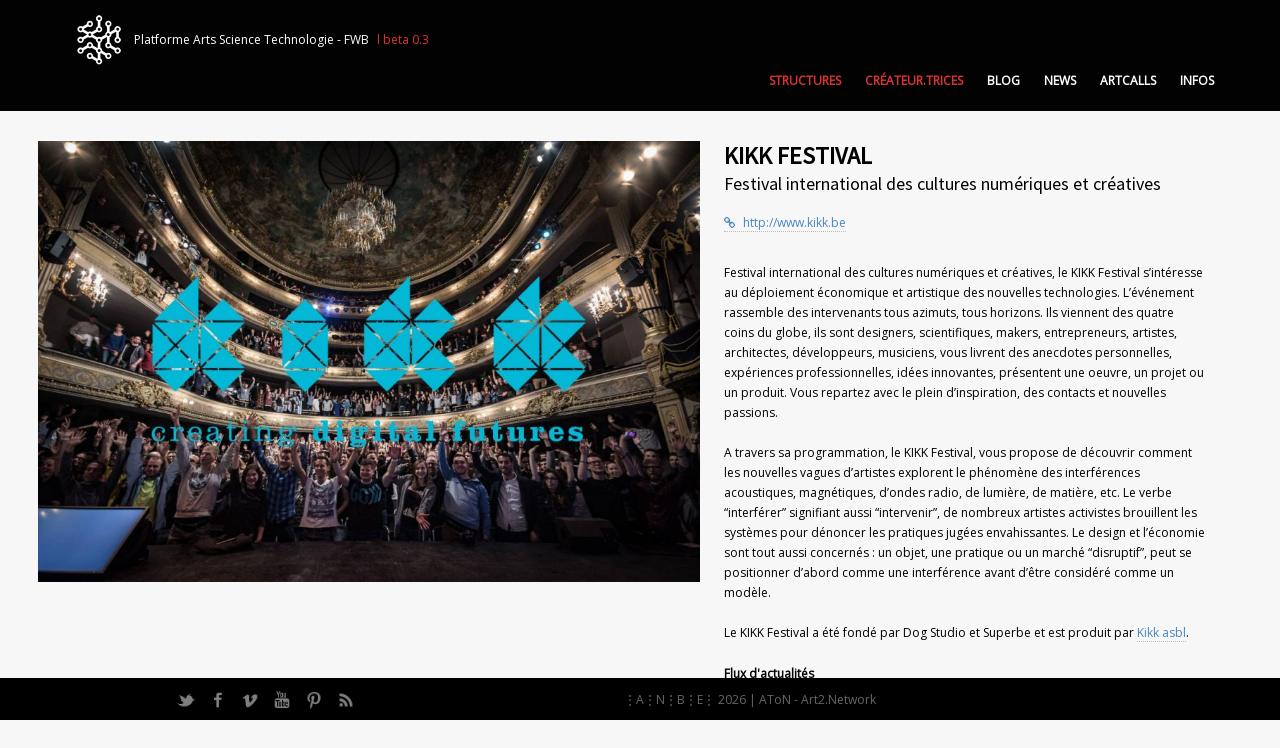

--- FILE ---
content_type: text/html; charset=UTF-8
request_url: http://artnumerique.be/?portfolio=kikk-festival
body_size: 9474
content:
<!DOCTYPE html>

<!-- OPEN html -->
<html lang="fr-FR">

	<!-- OPEN head -->
	<head>
		
				
		<!-- Site Meta -->
		<meta charset="UTF-8" />
		
		<meta name="viewport" content="width=device-width, user-scalable=no, initial-scale=1, maximum-scale=1">
		
		<!-- Pingback & Favicon -->
		<link rel="pingback" href="http://artnumerique.be/xmlrpc.php" />
						<link rel="shortcut icon" href="https://artnumerique.be//wp-content/uploads/2016/09/art-numerique-be_logo-black-part_32px.png" />
		
	    <!-- Legacy HTML5 Support -->
	    <!--[if lt IE 9]>
		<script src="http://html5shim.googlecode.com/svn/trunk/html5.js"></script>
		<![endif]-->
		
		<!-- WordPress Hook -->
		<title>Kikk Festival &#8211; Platform for Arts Science Research &amp; Technology</title>
<meta name='robots' content='max-image-preview:large' />
<link rel='dns-prefetch' href='//cdn.rawgit.com' />
<link rel='dns-prefetch' href='//netdna.bootstrapcdn.com' />
<link rel="alternate" type="application/rss+xml" title="Platform for Arts Science Research &amp; Technology &raquo; Flux" href="https://artnumerique.be/feed/" />
<link rel="alternate" type="application/rss+xml" title="Platform for Arts Science Research &amp; Technology &raquo; Flux des commentaires" href="https://artnumerique.be/comments/feed/" />
<script type="text/javascript">
window._wpemojiSettings = {"baseUrl":"https:\/\/s.w.org\/images\/core\/emoji\/14.0.0\/72x72\/","ext":".png","svgUrl":"https:\/\/s.w.org\/images\/core\/emoji\/14.0.0\/svg\/","svgExt":".svg","source":{"concatemoji":"http:\/\/artnumerique.be\/wp-includes\/js\/wp-emoji-release.min.js?ver=6.2.4"}};
/*! This file is auto-generated */
!function(e,a,t){var n,r,o,i=a.createElement("canvas"),p=i.getContext&&i.getContext("2d");function s(e,t){p.clearRect(0,0,i.width,i.height),p.fillText(e,0,0);e=i.toDataURL();return p.clearRect(0,0,i.width,i.height),p.fillText(t,0,0),e===i.toDataURL()}function c(e){var t=a.createElement("script");t.src=e,t.defer=t.type="text/javascript",a.getElementsByTagName("head")[0].appendChild(t)}for(o=Array("flag","emoji"),t.supports={everything:!0,everythingExceptFlag:!0},r=0;r<o.length;r++)t.supports[o[r]]=function(e){if(p&&p.fillText)switch(p.textBaseline="top",p.font="600 32px Arial",e){case"flag":return s("\ud83c\udff3\ufe0f\u200d\u26a7\ufe0f","\ud83c\udff3\ufe0f\u200b\u26a7\ufe0f")?!1:!s("\ud83c\uddfa\ud83c\uddf3","\ud83c\uddfa\u200b\ud83c\uddf3")&&!s("\ud83c\udff4\udb40\udc67\udb40\udc62\udb40\udc65\udb40\udc6e\udb40\udc67\udb40\udc7f","\ud83c\udff4\u200b\udb40\udc67\u200b\udb40\udc62\u200b\udb40\udc65\u200b\udb40\udc6e\u200b\udb40\udc67\u200b\udb40\udc7f");case"emoji":return!s("\ud83e\udef1\ud83c\udffb\u200d\ud83e\udef2\ud83c\udfff","\ud83e\udef1\ud83c\udffb\u200b\ud83e\udef2\ud83c\udfff")}return!1}(o[r]),t.supports.everything=t.supports.everything&&t.supports[o[r]],"flag"!==o[r]&&(t.supports.everythingExceptFlag=t.supports.everythingExceptFlag&&t.supports[o[r]]);t.supports.everythingExceptFlag=t.supports.everythingExceptFlag&&!t.supports.flag,t.DOMReady=!1,t.readyCallback=function(){t.DOMReady=!0},t.supports.everything||(n=function(){t.readyCallback()},a.addEventListener?(a.addEventListener("DOMContentLoaded",n,!1),e.addEventListener("load",n,!1)):(e.attachEvent("onload",n),a.attachEvent("onreadystatechange",function(){"complete"===a.readyState&&t.readyCallback()})),(e=t.source||{}).concatemoji?c(e.concatemoji):e.wpemoji&&e.twemoji&&(c(e.twemoji),c(e.wpemoji)))}(window,document,window._wpemojiSettings);
</script>
<style type="text/css">
img.wp-smiley,
img.emoji {
	display: inline !important;
	border: none !important;
	box-shadow: none !important;
	height: 1em !important;
	width: 1em !important;
	margin: 0 0.07em !important;
	vertical-align: -0.1em !important;
	background: none !important;
	padding: 0 !important;
}
</style>
	<link rel='stylesheet' id='footnote-voodoo-css' href='https://artnumerique.be/wp-content/plugins/footnotes-for-wordpress/footnote-voodoo.css?ver=2016.1230' type='text/css' media='all' />
<link rel='stylesheet' id='wp-block-library-css' href='http://artnumerique.be/wp-includes/css/dist/block-library/style.min.css?ver=6.2.4' type='text/css' media='all' />
<link rel='stylesheet' id='classic-theme-styles-css' href='http://artnumerique.be/wp-includes/css/classic-themes.min.css?ver=6.2.4' type='text/css' media='all' />
<style id='global-styles-inline-css' type='text/css'>
body{--wp--preset--color--black: #000000;--wp--preset--color--cyan-bluish-gray: #abb8c3;--wp--preset--color--white: #ffffff;--wp--preset--color--pale-pink: #f78da7;--wp--preset--color--vivid-red: #cf2e2e;--wp--preset--color--luminous-vivid-orange: #ff6900;--wp--preset--color--luminous-vivid-amber: #fcb900;--wp--preset--color--light-green-cyan: #7bdcb5;--wp--preset--color--vivid-green-cyan: #00d084;--wp--preset--color--pale-cyan-blue: #8ed1fc;--wp--preset--color--vivid-cyan-blue: #0693e3;--wp--preset--color--vivid-purple: #9b51e0;--wp--preset--gradient--vivid-cyan-blue-to-vivid-purple: linear-gradient(135deg,rgba(6,147,227,1) 0%,rgb(155,81,224) 100%);--wp--preset--gradient--light-green-cyan-to-vivid-green-cyan: linear-gradient(135deg,rgb(122,220,180) 0%,rgb(0,208,130) 100%);--wp--preset--gradient--luminous-vivid-amber-to-luminous-vivid-orange: linear-gradient(135deg,rgba(252,185,0,1) 0%,rgba(255,105,0,1) 100%);--wp--preset--gradient--luminous-vivid-orange-to-vivid-red: linear-gradient(135deg,rgba(255,105,0,1) 0%,rgb(207,46,46) 100%);--wp--preset--gradient--very-light-gray-to-cyan-bluish-gray: linear-gradient(135deg,rgb(238,238,238) 0%,rgb(169,184,195) 100%);--wp--preset--gradient--cool-to-warm-spectrum: linear-gradient(135deg,rgb(74,234,220) 0%,rgb(151,120,209) 20%,rgb(207,42,186) 40%,rgb(238,44,130) 60%,rgb(251,105,98) 80%,rgb(254,248,76) 100%);--wp--preset--gradient--blush-light-purple: linear-gradient(135deg,rgb(255,206,236) 0%,rgb(152,150,240) 100%);--wp--preset--gradient--blush-bordeaux: linear-gradient(135deg,rgb(254,205,165) 0%,rgb(254,45,45) 50%,rgb(107,0,62) 100%);--wp--preset--gradient--luminous-dusk: linear-gradient(135deg,rgb(255,203,112) 0%,rgb(199,81,192) 50%,rgb(65,88,208) 100%);--wp--preset--gradient--pale-ocean: linear-gradient(135deg,rgb(255,245,203) 0%,rgb(182,227,212) 50%,rgb(51,167,181) 100%);--wp--preset--gradient--electric-grass: linear-gradient(135deg,rgb(202,248,128) 0%,rgb(113,206,126) 100%);--wp--preset--gradient--midnight: linear-gradient(135deg,rgb(2,3,129) 0%,rgb(40,116,252) 100%);--wp--preset--duotone--dark-grayscale: url('#wp-duotone-dark-grayscale');--wp--preset--duotone--grayscale: url('#wp-duotone-grayscale');--wp--preset--duotone--purple-yellow: url('#wp-duotone-purple-yellow');--wp--preset--duotone--blue-red: url('#wp-duotone-blue-red');--wp--preset--duotone--midnight: url('#wp-duotone-midnight');--wp--preset--duotone--magenta-yellow: url('#wp-duotone-magenta-yellow');--wp--preset--duotone--purple-green: url('#wp-duotone-purple-green');--wp--preset--duotone--blue-orange: url('#wp-duotone-blue-orange');--wp--preset--font-size--small: 13px;--wp--preset--font-size--medium: 20px;--wp--preset--font-size--large: 36px;--wp--preset--font-size--x-large: 42px;--wp--preset--spacing--20: 0.44rem;--wp--preset--spacing--30: 0.67rem;--wp--preset--spacing--40: 1rem;--wp--preset--spacing--50: 1.5rem;--wp--preset--spacing--60: 2.25rem;--wp--preset--spacing--70: 3.38rem;--wp--preset--spacing--80: 5.06rem;--wp--preset--shadow--natural: 6px 6px 9px rgba(0, 0, 0, 0.2);--wp--preset--shadow--deep: 12px 12px 50px rgba(0, 0, 0, 0.4);--wp--preset--shadow--sharp: 6px 6px 0px rgba(0, 0, 0, 0.2);--wp--preset--shadow--outlined: 6px 6px 0px -3px rgba(255, 255, 255, 1), 6px 6px rgba(0, 0, 0, 1);--wp--preset--shadow--crisp: 6px 6px 0px rgba(0, 0, 0, 1);}:where(.is-layout-flex){gap: 0.5em;}body .is-layout-flow > .alignleft{float: left;margin-inline-start: 0;margin-inline-end: 2em;}body .is-layout-flow > .alignright{float: right;margin-inline-start: 2em;margin-inline-end: 0;}body .is-layout-flow > .aligncenter{margin-left: auto !important;margin-right: auto !important;}body .is-layout-constrained > .alignleft{float: left;margin-inline-start: 0;margin-inline-end: 2em;}body .is-layout-constrained > .alignright{float: right;margin-inline-start: 2em;margin-inline-end: 0;}body .is-layout-constrained > .aligncenter{margin-left: auto !important;margin-right: auto !important;}body .is-layout-constrained > :where(:not(.alignleft):not(.alignright):not(.alignfull)){max-width: var(--wp--style--global--content-size);margin-left: auto !important;margin-right: auto !important;}body .is-layout-constrained > .alignwide{max-width: var(--wp--style--global--wide-size);}body .is-layout-flex{display: flex;}body .is-layout-flex{flex-wrap: wrap;align-items: center;}body .is-layout-flex > *{margin: 0;}:where(.wp-block-columns.is-layout-flex){gap: 2em;}.has-black-color{color: var(--wp--preset--color--black) !important;}.has-cyan-bluish-gray-color{color: var(--wp--preset--color--cyan-bluish-gray) !important;}.has-white-color{color: var(--wp--preset--color--white) !important;}.has-pale-pink-color{color: var(--wp--preset--color--pale-pink) !important;}.has-vivid-red-color{color: var(--wp--preset--color--vivid-red) !important;}.has-luminous-vivid-orange-color{color: var(--wp--preset--color--luminous-vivid-orange) !important;}.has-luminous-vivid-amber-color{color: var(--wp--preset--color--luminous-vivid-amber) !important;}.has-light-green-cyan-color{color: var(--wp--preset--color--light-green-cyan) !important;}.has-vivid-green-cyan-color{color: var(--wp--preset--color--vivid-green-cyan) !important;}.has-pale-cyan-blue-color{color: var(--wp--preset--color--pale-cyan-blue) !important;}.has-vivid-cyan-blue-color{color: var(--wp--preset--color--vivid-cyan-blue) !important;}.has-vivid-purple-color{color: var(--wp--preset--color--vivid-purple) !important;}.has-black-background-color{background-color: var(--wp--preset--color--black) !important;}.has-cyan-bluish-gray-background-color{background-color: var(--wp--preset--color--cyan-bluish-gray) !important;}.has-white-background-color{background-color: var(--wp--preset--color--white) !important;}.has-pale-pink-background-color{background-color: var(--wp--preset--color--pale-pink) !important;}.has-vivid-red-background-color{background-color: var(--wp--preset--color--vivid-red) !important;}.has-luminous-vivid-orange-background-color{background-color: var(--wp--preset--color--luminous-vivid-orange) !important;}.has-luminous-vivid-amber-background-color{background-color: var(--wp--preset--color--luminous-vivid-amber) !important;}.has-light-green-cyan-background-color{background-color: var(--wp--preset--color--light-green-cyan) !important;}.has-vivid-green-cyan-background-color{background-color: var(--wp--preset--color--vivid-green-cyan) !important;}.has-pale-cyan-blue-background-color{background-color: var(--wp--preset--color--pale-cyan-blue) !important;}.has-vivid-cyan-blue-background-color{background-color: var(--wp--preset--color--vivid-cyan-blue) !important;}.has-vivid-purple-background-color{background-color: var(--wp--preset--color--vivid-purple) !important;}.has-black-border-color{border-color: var(--wp--preset--color--black) !important;}.has-cyan-bluish-gray-border-color{border-color: var(--wp--preset--color--cyan-bluish-gray) !important;}.has-white-border-color{border-color: var(--wp--preset--color--white) !important;}.has-pale-pink-border-color{border-color: var(--wp--preset--color--pale-pink) !important;}.has-vivid-red-border-color{border-color: var(--wp--preset--color--vivid-red) !important;}.has-luminous-vivid-orange-border-color{border-color: var(--wp--preset--color--luminous-vivid-orange) !important;}.has-luminous-vivid-amber-border-color{border-color: var(--wp--preset--color--luminous-vivid-amber) !important;}.has-light-green-cyan-border-color{border-color: var(--wp--preset--color--light-green-cyan) !important;}.has-vivid-green-cyan-border-color{border-color: var(--wp--preset--color--vivid-green-cyan) !important;}.has-pale-cyan-blue-border-color{border-color: var(--wp--preset--color--pale-cyan-blue) !important;}.has-vivid-cyan-blue-border-color{border-color: var(--wp--preset--color--vivid-cyan-blue) !important;}.has-vivid-purple-border-color{border-color: var(--wp--preset--color--vivid-purple) !important;}.has-vivid-cyan-blue-to-vivid-purple-gradient-background{background: var(--wp--preset--gradient--vivid-cyan-blue-to-vivid-purple) !important;}.has-light-green-cyan-to-vivid-green-cyan-gradient-background{background: var(--wp--preset--gradient--light-green-cyan-to-vivid-green-cyan) !important;}.has-luminous-vivid-amber-to-luminous-vivid-orange-gradient-background{background: var(--wp--preset--gradient--luminous-vivid-amber-to-luminous-vivid-orange) !important;}.has-luminous-vivid-orange-to-vivid-red-gradient-background{background: var(--wp--preset--gradient--luminous-vivid-orange-to-vivid-red) !important;}.has-very-light-gray-to-cyan-bluish-gray-gradient-background{background: var(--wp--preset--gradient--very-light-gray-to-cyan-bluish-gray) !important;}.has-cool-to-warm-spectrum-gradient-background{background: var(--wp--preset--gradient--cool-to-warm-spectrum) !important;}.has-blush-light-purple-gradient-background{background: var(--wp--preset--gradient--blush-light-purple) !important;}.has-blush-bordeaux-gradient-background{background: var(--wp--preset--gradient--blush-bordeaux) !important;}.has-luminous-dusk-gradient-background{background: var(--wp--preset--gradient--luminous-dusk) !important;}.has-pale-ocean-gradient-background{background: var(--wp--preset--gradient--pale-ocean) !important;}.has-electric-grass-gradient-background{background: var(--wp--preset--gradient--electric-grass) !important;}.has-midnight-gradient-background{background: var(--wp--preset--gradient--midnight) !important;}.has-small-font-size{font-size: var(--wp--preset--font-size--small) !important;}.has-medium-font-size{font-size: var(--wp--preset--font-size--medium) !important;}.has-large-font-size{font-size: var(--wp--preset--font-size--large) !important;}.has-x-large-font-size{font-size: var(--wp--preset--font-size--x-large) !important;}
.wp-block-navigation a:where(:not(.wp-element-button)){color: inherit;}
:where(.wp-block-columns.is-layout-flex){gap: 2em;}
.wp-block-pullquote{font-size: 1.5em;line-height: 1.6;}
</style>
<link rel='stylesheet' id='super-rss-reader-css-css' href='http://artnumerique.be/wp-content/plugins/super-rss-reader/public/css/style.min.css?ver=6.2.4' type='text/css' media='all' />
<link rel='stylesheet' id='child-style-css' href='http://artnumerique.be/wp-content/themes/clique-child/style.css' type='text/css' media='all' />
<link rel='stylesheet' id='base-css-css' href='http://artnumerique.be/wp-content/themes/clique/css/base.css?ver=1.0' type='text/css' media='screen' />
<link rel='stylesheet' id='skeleton-css-css' href='http://artnumerique.be/wp-content/themes/clique/css/skeleton.css?ver=1.0' type='text/css' media='screen' />
<link rel='stylesheet' id='fontawesome-css-css' href='//netdna.bootstrapcdn.com/font-awesome/3.2.0/css/font-awesome.min.css?ver=1.0' type='text/css' media='screen' />
<link rel='stylesheet' id='main-css-css' href='http://artnumerique.be/wp-content/themes/clique/style.css?ver=1.0' type='text/css' media='screen' />
<link rel='stylesheet' id='layout-css-css' href='http://artnumerique.be/wp-content/themes/clique/css/layout.css?ver=1.0' type='text/css' media='screen' />
<script type='text/javascript' src='http://artnumerique.be/wp-includes/js/jquery/jquery.min.js?ver=3.6.4' id='jquery-core-js'></script>
<script type='text/javascript' src='http://artnumerique.be/wp-includes/js/jquery/jquery-migrate.min.js?ver=3.4.0' id='jquery-migrate-js'></script>
<script type='text/javascript' src='https://artnumerique.be/wp-content/plugins/footnotes-for-wordpress/footnote-voodoo.js?ver=2016.1230' id='footnote-voodoo-js'></script>
<script type='text/javascript' src='http://artnumerique.be/wp-content/plugins/super-rss-reader/public/js/script.min.js?ver=6.2.4' id='super-rss-reader-js-js'></script>
<script type='text/javascript' src='https://cdn.rawgit.com/vaakash/jquery-easy-ticker/92e6e76c/jquery.easy-ticker.min.js?ver=6.2.4' id='jquery-easy-ticker-js-js'></script>
<script type='text/javascript' id='love-it-js-extra'>
/* <![CDATA[ */
var love_it_vars = {"ajaxurl":"https:\/\/artnumerique.be\/wp-admin\/admin-ajax.php","nonce":"32bc871f37","already_loved_message":"You have already loved this item.","error_message":"Sorry, there was a problem processing your request.","logged_in":"false"};
/* ]]> */
</script>
<script type='text/javascript' src='http://artnumerique.be/wp-content/themes/clique/includes/plugins/love-it-pro/includes/js/love-it.js?ver=6.2.4' id='love-it-js'></script>
<script type='text/javascript' src='http://artnumerique.be/wp-content/themes/clique/includes/plugins/love-it-pro/includes/js/jquery.cookie.js?ver=6.2.4' id='jquery-coookies-js'></script>
<script type='text/javascript' src='http://artnumerique.be/wp-content/themes/clique/js/jquery.fancybox.pack.js?ver=2.1.1' id='fancybox-js'></script>
<link rel="https://api.w.org/" href="https://artnumerique.be/wp-json/" /><meta name="generator" content="WordPress 6.2.4" />
<link rel="canonical" href="https://artnumerique.be/?portfolio=kikk-festival" />
<link rel='shortlink' href='https://artnumerique.be/?p=82' />
<link rel="alternate" type="application/json+oembed" href="https://artnumerique.be/wp-json/oembed/1.0/embed?url=https%3A%2F%2Fartnumerique.be%2F%3Fportfolio%3Dkikk-festival" />
<link rel="alternate" type="text/xml+oembed" href="https://artnumerique.be/wp-json/oembed/1.0/embed?url=https%3A%2F%2Fartnumerique.be%2F%3Fportfolio%3Dkikk-festival&#038;format=xml" />
<style type="text/css">

	.footnote-indicator:before {
		content: url(https://artnumerique.be/wp-content/plugins/footnotes-for-wordpress/footnoted.png);
		width: 10px;
		height: 10px;
	}
	ol.footnotes li {
		background: #eeeeee url(https://artnumerique.be/wp-content/plugins/footnotes-for-wordpress/note.png) 0px 0px repeat-x;
	}
</style>
<script type="text/javascript">
	// Globals
	var tipUpUrl = 'url(https://artnumerique.be/wp-content/plugins/footnotes-for-wordpress/tip.png)';
	var tipDownUrl = 'url(https://artnumerique.be/wp-content/plugins/footnotes-for-wordpress/tip-down.png)';
</script>
	<style type='text/css'>body, h6, #sidebar .widget-heading h3, #header-search input, #header-items h3.phone-number, .related-wrap h3, #comments-list > h3, .item-heading h1, .button, button, input[type='submit'], input[type='reset'], input[type='button'], .wpb_accordion_section h3, .twitter-tweet-rendered {
				font-family: 'Open Sans', sans-serif;
			}h1, h2, h3, h4, h5, .heading-font, .custom-caption p, span.dropcap1, span.dropcap2, span.dropcap3, span.dropcap4, blockquote, blockquote p {
				font-family: 'Source Sans Pro', sans-serif;
			}::selection, ::-moz-selection {
			background-color: #dd3333;
		}
		.recent-post figure, .button.accent, span.highlighted, span.dropcap4, #respond .form-submit input, .loved-item:hover .loved-count, .flickr-widget li {
			background-color: #dd3333;
		}
		a:hover, #global-loading, #footer a, #impact-text h2, .filtering li a:hover, .filtering li.selected a, .portfolio-item-details .portfolio-client-title, .pagination-wrap li a, .read-more, .read-more-author, .tags .tagcloud a, nav .menu li a:hover, nav .menu ul li a:hover, #footer a:hover, #footer .twitter-text a, #footer .twitter-link a, #copyright a, .sidebar a, .portfolio-item .portfolio-item-permalink, .read-more-link, .blog-item .read-more, .blog-item h1 a:hover, .blog-item-details a, .author-link, #reply-title small a:hover, span.dropcap2, ul.tabs li.ui-state-default a:hover, .accordion .accordion-header:hover, .love-it-wrapper:hover .love-it, .love-it-wrapper:hover span, .comment-meta .comment-author, .comment-author a, .edit-link a, .comment-reply a, #footer .twitter-text a:hover, #footer .twitter-link a:hover, .single-portfolio .menu-item.template-portfolio > a, .single-post .menu-item.template-blog > a, .love-it-wrapper .loved i, .share-links .love-it-wrapper .loved i, .related-item:hover a, nav .menu li.current-menu-ancestor > a, nav .menu li.current-menu-item > a, nav .menu ul li.current-menu-ancestor > a, nav .menu ul li.current-menu-item > a, #control-nav a:hover, .portfolio-details-wrap, .tags-link-wrap .tags a, .nav-previous a, .nav-next a, #comment-area a {
			color: #dd3333;
		}
		.search-form input:focus {
			border-color: #dd3333;
		}
		#footer {
			border-top-color: #dd3333;
		}
		nav .menu ul li:first-child:after {
			border-bottom-color: #dd3333;
		}html,body,ul.tabs li.ui-state-active,code,#ajax-container {
			background-color: #f7f7f7;
		}#header-section {
			background-color: #020202;
		}#sticky-footer {
			background-color: #000000;
		}#control-nav a {
			color: #ffffff;
		}#copyright p {
			color: #4c4c4c;
		}.full-width-wrap, .inner-page-wrap article, .inner-page-wrap article .page-content, .inner-page-wrap .content-wrap, .blog-item .inner-blog-wrap, .blog-item .inner-blog-wrap, .blog-item, .blog-item .spacer, .author-info-wrap, .related-wrap, .tags-link-wrap, .article-body-wrap .share-links, .archive .blog-item, .home .blog-item, .search .blog-item, .navigation, .comment .comment-wrap, blockquote.pullquote, .pricing-table-column, .pricing-table-column:first-child, .pricing-table-wrap.bordered .pricing-table-column, .pricing-table-wrap.bordered_alt .pricing-table-column, .pricing-table-price, .pricing-table-package, table.standard_bordered, table.standard_bordered tr, table.standard_bordered th,  table.standard_bordered td, .accordion .accordion-header, .accordion .accordion-body, .tab-content, ul.tabs li, .pagination-wrap, .search-form input, code {
			border-color: #000000;
		}nav .menu li a, nav .menu ul, nav .menu ul li, nav .menu ul li a, .portfolio-filter-wrap a.select, .filtering li a {
			color: #ffffff;
		}nav .menu ul {
			background-color: #222222;
		}nav .menu ul, nav .menu ul li {
			border-color: #2f2f2f;
		}body {
			color: #000000;
		}h1, h2, h3, h4, h5, h6, .portfolio-item-details h1, .portfolio-item-details h2, .blog-item h1 a, .sidebar .widget-heading h3 {
			color: #000000;
		}.portfolio-item-details {
			background-color: #222222;
		}.portfolio-item-details h1, .portfolio-item-details h2 {
			color: #ffffff;
		}.column-highlight .pricing-table-price {
			color: #fff;
			background: #337ebf;
			border-bottom-color: #337ebf;
		}
		.column-highlight .pricing-table-package {
			background: #548dbf;
			border-bottom-color: #548dbf;
		}
		.column-highlight .pricing-table-details {
			background: #f7f7f7;
			border-bottom-color: #f7f7f7;
		}</style>	
	<!-- CLOSE head -->
	</head>
		
	<!-- OPEN body -->
	<body class="portfolio-template-default single single-portfolio postid-82">

		<!-- OPEN Social Scripts -->
		<div id="fb-root"></div>
		<script>(function(d, s, id) {
		  var js, fjs = d.getElementsByTagName(s)[0];
		  if (d.getElementById(id)) return;
		  js = d.createElement(s); js.id = id;
		  js.src = "//connect.facebook.net/en_GB/all.js#xfbml=1&appId=102602873192256";
		  fjs.parentNode.insertBefore(js, fjs);
		}(document, 'script', 'facebook-jssdk'));
		</script>
		<script>!function(d,s,id){var js,fjs=d.getElementsByTagName(s)[0];if(!d.getElementById(id)){js=d.createElement(s);js.id=id;js.src="//platform.twitter.com/widgets.js";fjs.parentNode.insertBefore(js,fjs);}}(document,"script","twitter-wjs");</script>
		<!-- CLOSE Social Scripts -->
	
		<noscript>
			<div class="no-js-alert">
				Please enable JavaScript to view this website.			</div>
		</noscript>
		
		<div id="container">
	
			<div id="header-section" class="clearfix logo-left">
					
				<div class="container">
				
					<header class="sixteen columns">
					
												
						<div id="logo" class="four columns alpha">
							<a href="https://artnumerique.be">
																								<img src="https://artnumerique.be//wp-content/uploads/2016/09/art-numerique-be_logo-white-part_100px.png" alt="Platform for Arts Science Research &amp; Technology" />
															</a>
							<h1>Platform for Arts Science Research &amp; Technology</h1>
						</div>
						
						<div class="nav-wrap twelve columns omega">
											
							<!-- OPEN #main-navigation -->
							<nav id="main-navigation" class="clearfix">
		
								<div class="menu-mainmenu-container"><ul id="menu-mainmenu" class="menu"><li id="menu-item-77" class="menu-item menu-item-type-post_type menu-item-object-page menu-item-home menu-item-77 template-portfolio"><a href="https://artnumerique.be/">Structures</a></li>
<li id="menu-item-185" class="menu-item menu-item-type-post_type menu-item-object-page menu-item-185 template-portfolio"><a href="https://artnumerique.be/createurs/">Créateur.trices</a></li>
<li id="menu-item-501" class="menu-item menu-item-type-post_type menu-item-object-page menu-item-501 template-blog"><a href="https://artnumerique.be/blog/">Blog</a></li>
<li id="menu-item-14541" class="menu-item menu-item-type-post_type menu-item-object-page menu-item-has-children menu-item-14541 template-rss"><a href="https://artnumerique.be/news-arts-numeriques-et-multimedias-blogs-et-magazines/">News</a>
<ul class="sub-menu">
	<li id="menu-item-14580" class="menu-item menu-item-type-custom menu-item-object-custom menu-item-14580"><a href="https://artnumerique.be//artcalls/p/">Appels à projets</a></li>
	<li id="menu-item-14546" class="menu-item menu-item-type-post_type menu-item-object-page menu-item-14546 template-rss"><a href="https://artnumerique.be/news-arts-numeriques-et-multimedias-blogs-et-magazines/">Blogs &#038; Magazines</a></li>
	<li id="menu-item-14555" class="menu-item menu-item-type-post_type menu-item-object-page menu-item-14555 template-rss"><a href="https://artnumerique.be/news-culture-en-federation-wallonie-bruxelles/">Culture en FWB</a></li>
</ul>
</li>
<li id="menu-item-15622" class="menu-item menu-item-type-post_type menu-item-object-page menu-item-15622 "><a href="https://artnumerique.be/artcalls/">ARTCALLS</a></li>
<li id="menu-item-146" class="menu-item menu-item-type-post_type menu-item-object-page menu-item-146 "><a href="https://artnumerique.be/infos/">Infos</a></li>
</ul></div>		
							<!-- CLOSE #main-navigation -->
							</nav>
							
							<!-- OPEN #mobile-navigation -->
							<nav id="mobile-navigation" class="clearfix">
							
								<span class="selected-option">- Menu -</span>
								<div class="menu-mainmenu-container"><select id="menu-mainmenu-1" class="menu dropdown-menu"><option value="" class="blank">&#8212; Menu &#8212;</option><option class="menu-item menu-item-type-post_type menu-item-object-page menu-item-home menu-item-77 menu-item-depth-0 template-portfolio" value="https://artnumerique.be/">Structures</option>
<option class="menu-item menu-item-type-post_type menu-item-object-page menu-item-185 menu-item-depth-0 template-portfolio" value="https://artnumerique.be/createurs/">Créateur.trices</option>
<option class="menu-item menu-item-type-post_type menu-item-object-page menu-item-501 menu-item-depth-0 template-blog" value="https://artnumerique.be/blog/">Blog</option>
<option class="menu-item menu-item-type-post_type menu-item-object-page menu-item-has-children menu-item-14541 menu-item-depth-0 template-rss" value="https://artnumerique.be/news-arts-numeriques-et-multimedias-blogs-et-magazines/">News</option>	<option class="menu-item menu-item-type-custom menu-item-object-custom menu-item-14580 menu-item-depth-1" value="https://artnumerique.be//artcalls/p/">- Appels à projets</option>
	<option class="menu-item menu-item-type-post_type menu-item-object-page menu-item-14546 menu-item-depth-1 template-rss" value="https://artnumerique.be/news-arts-numeriques-et-multimedias-blogs-et-magazines/">- Blogs &#038; Magazines</option>
	<option class="menu-item menu-item-type-post_type menu-item-object-page menu-item-14555 menu-item-depth-1 template-rss" value="https://artnumerique.be/news-culture-en-federation-wallonie-bruxelles/">- Culture en FWB</option>

<option class="menu-item menu-item-type-post_type menu-item-object-page menu-item-15622 menu-item-depth-0 " value="https://artnumerique.be/artcalls/">ARTCALLS</option>
<option class="menu-item menu-item-type-post_type menu-item-object-page menu-item-146 menu-item-depth-0 " value="https://artnumerique.be/infos/">Infos</option>
</select></div>								
							<!-- CLOSE #mobile-navigation -->
							</nav>
							
									
						</div>			
						
																
					</header>
				
				</div>
				
			</div>
				
			<!-- OPEN #main-container -->
			<div id="main-container" class="clearfix">	

<div class="inner-page-wrap clearfix">
				
	
	<article class="portfolio-article standard-portfolio clearfix post-82 portfolio type-portfolio status-publish has-post-thumbnail hentry portfolio-category-festivals" id="82">
	
				
				
		<figure class="media-wrap">
		
				
						
						
			
				<img src="https://artnumerique.be/wp-content/uploads/2016/09/Kikk-Festival_art-numerique_Federation-wallonie-bruxelles-940x627.jpg" width="940'" height="627'" />
				
						
				
		</figure>
		
				
		
				
			
		<div class="side-portfolio-content">
		
			<section class="article-body-wrap">
				
				<section class="portfolio-detail-description">
					<h1><span>Kikk Festival</span></h1>
										<h2>Festival international des cultures numériques et créatives</h2>
										
					<!-- PORTFOLIO ITEM DETAILS -->
					<div class="portfolio-details-wrap">
						<span class="date"><i class="icon-calendar"></i><span>27th septembre 2016</span></span>
																		<span class="item-link"><a class="read-more" href="http://www.kikk.be" target="_blank"><i class="icon-link"></i><span>http://www.kikk.be</span></a></span>
											</div>
					
					<div class="body-text">
						<p>Festival international des cultures numériques et créatives, le KIKK Festival s’intéresse au déploiement économique et artistique des nouvelles technologies. L’événement rassemble des intervenants tous azimuts, tous horizons. Ils viennent des quatre coins du globe, ils sont designers, scientifiques, makers, entrepreneurs, artistes, architectes, développeurs, musiciens, vous livrent des anecdotes personnelles, expériences professionnelles, idées innovantes, présentent une oeuvre, un projet ou un produit. Vous repartez avec le plein d’inspiration, des contacts et nouvelles passions.</p>
<p>A travers sa programmation, le KIKK Festival, vous propose de découvrir comment les nouvelles vagues d’artistes explorent le phénomène des interférences acoustiques, magnétiques, d’ondes radio, de lumière, de matière, etc. Le verbe “interférer” signifiant aussi “intervenir”, de nombreux artistes activistes brouillent les systèmes pour dénoncer les pratiques jugées envahissantes. Le design et l’économie sont tout aussi concernés : un objet, une pratique ou un marché “disruptif”, peut se positionner d’abord comme une interférence avant d’être considéré comme un modèle.</p>
<p>Le KIKK Festival a été fondé par Dog Studio et Superbe et est produit par <a href="https://artnumerique.be//?portfolio=kikk-asbl">Kikk asbl</a>.</p>
<p><div class="aggr-feed-title"><strong>Flux d'actualités</strong></div>
<ul id="aggr-feed">
<li><a href="https://fetchrss.com/account">Feed is disabled</a></li>
</ul>
</p>


					</div>
					
									</section>
								
			</section>	
		
		</div>
		
						
	<!-- CLOSE article -->
	</article>
	
		
</div>

<!-- WordPress Hook -->
								
				<div id="sticky-footer" class="clearfix">
					<div class="container">
						<ul id="footer-social-icons" class="four columns alpha clearfix">
														<li class="twitter"><a href="http://www.twitter.com/mediaart_be" target="_blank">Twitter</a></li>
																					<li class="facebook"><a href="http://facebook.com/arts-numeriques" target="_blank">Facebook</a></li>
																												<li class="vimeo"><a href="http://www.vimeo.com/album/1510821" target="_blank">Vimeo</a></li>
																																										<li class="youtube"><a href="http://www.youtube.com/user/artsnumeriquesinfo" target="_blank">YouTube</a></li>
																					<li class="pinterest"><a href="http://www.pinterest.com/artsnumeriques" target="_blank">Pinterest</a></li>
																					<li class="feed"><a href="http://www.scoop.it/t/arts-numeriques/?&tag=belgium" target="_blank">Feed</a></li>
													</ul>
												
						<footer id="copyright" class="eight columns">
							<p>⋮A⋮N⋮B⋮E⋮ 2026  |  AToN - Art2.Network</p>
						</footer>					
						
						<div id="control-nav" class="four columns omega">
							<a class="animate-top"><i class="icon-arrow-up"></i></a>
																							<a class="next" href="https://artnumerique.be/?portfolio=transcultures"><i class="icon-arrow-right"></i></a>
																								<a class="prev" href="https://artnumerique.be/?portfolio=imal"><i class="icon-arrow-left"></i></a>
																													</div>
					</div>
				</div>
								
			<!-- CLOSE #main-container -->
			</div>
			
						<div id="global-loading"></div>
	
		<!-- CLOSE #container -->
		</div>

						<script>
  (function(i,s,o,g,r,a,m){i['GoogleAnalyticsObject']=r;i[r]=i[r]||function(){
  (i[r].q=i[r].q||[]).push(arguments)},i[r].l=1*new Date();a=s.createElement(o),
  m=s.getElementsByTagName(o)[0];a.async=1;a.src=g;m.parentNode.insertBefore(a,m)
  })(window,document,'script','https://www.google-analytics.com/analytics.js','ga');

  ga('create', 'UA-98216093-1', 'auto');
  ga('send', 'pageview');
</script>
<script>
document.getElementsByClassName("an-be").addEventListener("click", function() {
    location.href = "http://www.arts-numeriques.culture.be"
}, false);
</script>					
		<!-- WordPress Footer Hook -->
			<script>
		var getElementsByClassName=function(a,b,c){if(document.getElementsByClassName){getElementsByClassName=function(a,b,c){c=c||document;var d=c.getElementsByClassName(a),e=b?new RegExp("\\b"+b+"\\b","i"):null,f=[],g;for(var h=0,i=d.length;h<i;h+=1){g=d[h];if(!e||e.test(g.nodeName)){f.push(g)}}return f}}else if(document.evaluate){getElementsByClassName=function(a,b,c){b=b||"*";c=c||document;var d=a.split(" "),e="",f="http://www.w3.org/1999/xhtml",g=document.documentElement.namespaceURI===f?f:null,h=[],i,j;for(var k=0,l=d.length;k<l;k+=1){e+="[contains(concat(' ', @class, ' '), ' "+d[k]+" ')]"}try{i=document.evaluate(".//"+b+e,c,g,0,null)}catch(m){i=document.evaluate(".//"+b+e,c,null,0,null)}while(j=i.iterateNext()){h.push(j)}return h}}else{getElementsByClassName=function(a,b,c){b=b||"*";c=c||document;var d=a.split(" "),e=[],f=b==="*"&&c.all?c.all:c.getElementsByTagName(b),g,h=[],i;for(var j=0,k=d.length;j<k;j+=1){e.push(new RegExp("(^|\\s)"+d[j]+"(\\s|$)"))}for(var l=0,m=f.length;l<m;l+=1){g=f[l];i=false;for(var n=0,o=e.length;n<o;n+=1){i=e[n].test(g.className);if(!i){break}}if(i){h.push(g)}}return h}}return getElementsByClassName(a,b,c)},
			dropdowns = document.getElementsByTagName( 'select' );
		for ( i=0; i<dropdowns.length; i++ )
			if ( dropdowns[i].className.match( 'dropdown-menu' ) ) dropdowns[i].onchange = function(){ if ( this.value != '' ) window.location.href = this.value; }
	</script>
	<script type='text/javascript' src='http://artnumerique.be/wp-content/themes/clique/js/jquery.easing.1.3.js?ver=1.3' id='easing-js'></script>
<script type='text/javascript' src='http://artnumerique.be/wp-content/themes/clique/js/jquery.flexslider-min.js?ver=2.1' id='flexslider-js'></script>
<script type='text/javascript' src='http://artnumerique.be/wp-includes/js/hoverIntent.min.js?ver=1.10.2' id='hoverIntent-js'></script>
<script type='text/javascript' src='http://artnumerique.be/wp-content/themes/clique/js/jquery-ui-1.9.2.custom.min.js?ver=1.9.2' id='jqueryUI-js'></script>
<script type='text/javascript' src='http://artnumerique.be/wp-content/themes/clique/js/view.min.js?auto&#038;ver=6.2.4' id='viewjs-js'></script>
<script type='text/javascript' src='http://artnumerique.be/wp-content/themes/clique/js/jquery.fitvids.js?ver=1.0' id='fitvids-js'></script>
<script type='text/javascript' src='http://artnumerique.be/wp-content/themes/clique/js/functions.js.php?ver=1.0' id='functions-js'></script>
<script type='text/javascript' src='http://artnumerique.be/wp-includes/js/comment-reply.min.js?ver=6.2.4' id='comment-reply-js'></script>

	<!-- CLOSE body -->
	</body>

<!-- CLOSE html -->
</html>

--- FILE ---
content_type: text/css
request_url: http://artnumerique.be/wp-content/themes/clique-child/style.css
body_size: 2827
content:
/* LICENSE & DETAILS
   ==================================================

	Theme Name: Clique child theme
	Theme URI: http://clique.swiftideas.net
	Description: A Responsive AJAX Portfolio WordPress Theme - Designed & Developed by Swift Ideas ( www.swiftideas.net )
	License: GNU General Public License version 3.0
	License URI: http://www.gnu.org/licenses/gpl-3.0.html
	Template: clique
	Version: 1.0.0
	Author: Swift Ideas
	Author URI: www.swiftideas.net

	All files, unless otherwise stated, are released under the GNU General Public License
	version 3.0 (http://www.gnu.org/licenses/gpl-3.0.html)

   ==================================================
*/

/* --------------------------------------------
	JOYN CSS IMPORT
-------------------------------------------- */

@import url("../clique/style.css");


/* --------------------------------------------
	CHILD THEME CSS
-------------------------------------------- */

/* 
red = #dd3333
*/

/***** MAINTENANCE PAGE **/

.maintenance-container {
  max-width: 100%;
  margin: 5rem auto;
  text-align: center;
  animation: fadeIn 2s ease-out;
}

.maintenance-container h1 {
  font-size: 2em;
  color: #222;
  animation: pulseColor 1s infinite alternate;
}

.maintenance-container p {
  font-size: 1.1em;
  color: red;
  margin-bottom: 2rem;
}

.maintenance-container hr {
  border: none;
  height: 1px;
  background: #ccc;
  margin: 2rem auto;
  width: 60%;
}

@keyframes pulseColor {
  from { color: #222; }
  to { color: red; }
}

@keyframes fadeIn {
  from { opacity: 0; transform: translateY(20px); }
  to { opacity: 1; transform: translateY(0); }
}


/***** REPONSIVE BUG *****/

.page-template-template-flux #sticky-footer {
display:none;
}
@media screen and (max-width: 1200px) { 
.container, 
.sixteen.columns {
    width: 100% !important;
}
}
 @media screen and (max-width: 800px) {
.sidebar {
    display: none !important;
}
html .single-post #main-container .content-wrap {
    width: 100% !important;
}
}
 @media screen and (max-width: 767px) { 
#copyright,
.page-template-template-contact #contact-form {
    display: none !important;
}
iframe {
top: 150px !important;
}
.page-template-template-contact .contact-content {
    padding-right: 10px;
    padding-left: 10px;
}
.page-template-template-contact #contact-details {
    width: 100%;
}
}
 @media screen and (max-width: 322px) { 
.container {
    overflow: hidden;
}
}
/*.page-template-template-flux #container::before {
    content: "hey! sorry wo.man, it's beta version. please use a regular computer (or a screen larger than 768px). A the responsive website is coming very soon...";
    position: fixed;
    z-index: 10000;
    width: 100%;
    height: 100%;
    background: #000;
    color: #fff;
    top:150px;
    padding-top: 30px;
text-align: center;
white-space: pre;
}*/
}
 @media screen and (max-width: 600px) { 
iframe {
top: 180px !important;
}
}

/***** GENERAL *****/
.comments-likes {
    display: none;
}
.author-info-wrap {
    display: none;
}
article a {
color : #000000;
border-bottom: 1px dotted #bbb;
text-decoration: none;
}
.footnotes {
    font-size: 0.8em;
    vertical-align: super;
    bottom: 2px;
    position: relative;
    color: initial;
}
.center-div {
     position: absolute;
     margin: auto;
     top: 50%;
     right: 0;
     bottom: 0;
     left: 0;
     width: 100%;
     height: 100%;
}
.home-hiden-cat {
    visibility: hidden;
    width: 0px !important;
    height: 0px !important;
}
.loaderj {
    background: url(http://art2.network/a2n-favicon.gif), url(http://art2.network/a2n-favicon.gif);
    width: 100%;
    height: 500px;
    background-repeat: no-repeat, no-repeat;
    background-position: 35% center, 65% center;
}
.container ul {
    list-style: inside "➾ ";
}
.container ul li {
    margin-bottom: auto;
}
blockquote p {
    font-size: 12px;
    line-height: 12px;
    color: #999;
}
blockquote p a {
    color: #999;
}
.blog-item-details {
    text-transform: lowercase;
    color: #ccc;
}
.blog-item-details a {
    color: #ccc;
}

/* PORFOLIO */
#container .portfolio-wrap .portfolio-items:hover > li {
    filter: alpha(opacity=70) !important;
    -moz-opacity: 0.7 !important;
    opacity: 0.7 !important;
}
#container .portfolio-wrap .portfolio-items:hover > li:hover {
    filter: alpha(opacity=100) !important;
    -moz-opacity: 1 !important;
    opacity: 1 !important;
}

/* SIDEBAR */

.sidebar .rss-widget-icon {
    display: none;
}
.sidebar .widget_rss h3 a {
    color: #000;
}
.sidebar .widget_rss .rss-date {
    display: block;
    color: #ccc;
    font-size: 0.9em;
}
.sidebar .widget_rss li::before {
    content: "➤ ";
}
.sidebar {
opacity:0.3;
-webkit-transition: opacity 0.5s ease-in-out;
-moz-transition: opacity 0.5s ease-in-out;
transition: opacity 0.5s ease-in-out;
}
.sidebar:hover {
	opacity:1;
}
/***** HEADER *****/
#header-section .sixteen::before {
content: "Platforme Arts Science Technologie - FWB ";
color: #fff;
line-height: 50px;
}
#header-section .sixteen::after {
    content: "l beta 0.3";
    width: 100px;
    height: 200px;
    color: #dd3333;
margin-left: 5px;
}
#header-section .container {
    width: 90%;
}
#header-section .container .sixteen.columns {
    width: 100%;
}
#logo {
max-width:50px;
}
/*#logo img {
    transition-duration: 10s;
}
#logo img:hover {
    -moz-transform: rotate(10deg);
    transition-duration: 10s;
}*/
#logo a:hover {
    opacity: 1 !important;
}
#container .nav-wrap {
    float: right;
}
.nav-wrap {
    padding-top: 50px;
}

@media screen and (max-width: 1113px) {
.nav-wrap {
    padding-top: 0px;
}
}

/***** HOME PAGE *****/
.home #portfolio-filter .has-items .artistes {
    display: none;
}
.home #menu-item-77 {
    display: none;
}

/***** PORTFOLIO PAGE *****/

.portfolio-wrap .portfolio-items:hover > li {
	filter:alpha(opacity=50)!important;
	-moz-opacity: 0.5!important;
	opacity: 0.5!important;
}
.portfolio-wrap .portfolio-items li:hover {
    cursor: pointer;
    filter: alpha(opacity=100) !important;
    -moz-opacity: 1 !important;
    opacity: 1 !important;
}
.isotope-item figure a {
    box-sizing: border-box;
    border: 10px solid #f7f7f7;
}
/*.isotope-item figure a:hover {
    border: none;
}*/

/***** PORFOLIO POST *****/

.portfolio-article .media-wrap {
    width: 55% !important;
}
.side-portfolio-content {
    width: 40% !important;
}
.portfolio-details-wrap .date {
    display: none !important;
}
.portfolio-detail-description a {
    color: #4887bf;
}
.portfolio-detail-description .body-text ul li {
    list-style: "▹ ";
    margin-bottom: 0px;
    margin-left: 20px;
}

/* INSCRIPTIONS */

[id="395"] .media-wrap {
    max-width: 40%;
}
span.wpcf7-form-control-wrap input[type="text"], span.wpcf7-form-control-wrap input[type="password"], span.wpcf7-form-control-wrap input[type="email"], span.wpcf7-form-control-wrap textarea {
    background: #fff;
    color: #222;
}
span.wpcf7-form-control-wrap input[value], span.wpcf7-form-control-wrap textarea[value] {
    color: #ccc;
}


/***** BLOGS PAGE *****/

.blog-wrap .blog-items:hover > li {
	filter:alpha(opacity=70)!important;
	-moz-opacity: 0.7!important;
	opacity: 0.7!important;
}
.blog-wrap .blog-items li:hover {
    cursor: pointer;
    filter: alpha(opacity=100) !important;
    -moz-opacity: 1 !important;
    opacity: 1 !important;
}
.wpcf7-url {
border: 0;
font-size: 14px;
padding: 10px 8px;
margin-bottom: 0;
font-weight: bold;
}
.blog-details-wrap h1 a {
    color: red !important;
}
.blog-details-wrap h1 a:hover {
    color: #000000 !important;
}

/****** FEED PAGE *******/
.page-template-template-flux .title-wrap {
display:none;
}
.page-template-template-flux #main-navigation {
opacity: 1 !important;
}
.page-template-template-flux .container-flux, .page-template-template-flux .sixteen {
width:100% !important;
/* overflow: hidden; */
}
iframe {
width:100% !important;
}
iframe #wrapper .provider {
    color: red !important;
}
#aggr-feed {
    background: #eee;
    padding: 10px 0px 10px 3px;
}

/***** CALLS PAGE *****/


/***** CATEGORY PAGE *****/

.category .blog-item h1 {
    font-size: 1.4em;
}


/***** INFO PAGE *****/
.page-template-template-contact .inner-page-wrap {
    margin-top: 30px;
}


/***** POSTS *****/

.single-post #main-container .container, .single-post #main-container .container .sixteen {
    width: 1200px;
}
.single-post #main-container .content-wrap {
    width: 70% !important;
}
.single-post .media-wrap {
    max-height: 400px;
    overflow: hidden;
}
.single-post .share-links, .single-post .tags-link-wrap {
    display: none;
}
.single-post p a {
    color: initial;
}
.single-post .article-body-wrap img {
    max-width: 99%;
}

/***** POSTS PORTFOLIO *****/

/* arts-numeriques.info */
.postid-110 .portfolio-details-wrap {
    margin-bottom: 10px;
}
.aninfo-social {
    margin-bottom: 30px;
}
.aninfo-social a {
    border-bottom: none;
}

/* FOOTER */
#footer-social-icons {
    width: 320px;
}
#copyright {
    width: 50%;
    color:#666;
}
#copyright a, #copyright p {
    color:#666 !important;
}
#sticky-footer {
    max-height: 42px;
}

--- FILE ---
content_type: text/css
request_url: http://artnumerique.be/wp-content/themes/clique/style.css
body_size: 13942
content:
/* LICENSE & DETAILS
   ==================================================

	Theme Name: Clique
	Theme URI: http://clique.swiftideas.net
	Description: A Responsive AJAX Portfolio WordPress Theme - Designed & Developed by Swift Ideas ( www.swiftideas.net )
	License: GNU General Public License version 3.0
	License URI: http://www.gnu.org/licenses/gpl-3.0.html
	Version: 1.6.4
	Author: Swift Ideas
	Author URI: www.swiftideas.net

	All files, unless otherwise stated, are released under the GNU General Public License
	version 3.0 (http://www.gnu.org/licenses/gpl-3.0.html)

   ==================================================
*/

/* Table of Contents
==================================================

	#General
	#Sliders
	#Isotope
	#Main Content
	#Header
	#Footer
	#Portfolio Index
	#Portfolio Post
	#Blog Index
	#Blog Post
	#Gallery
	#Team
	#Clients
	#Sidebar
	#Comments
	#Contact
	#Widgets 
	#Shortcodes
	#Clique Color Styles

   ==================================================
*/


/* #General
================================================== */

body {
	padding: 0;
	margin: 0;
	font-size: 12px;
}
body * {
	-webkit-font-smoothing: antialiased !important;
	text-rendering: optimizelegibility;
}
a {
	transition: all 0.3s ease-in-out;
	-moz-transition: all 0.3s ease-in-out;
	-webkit-transition: all 0.3s ease-in-out;
	-o-transition: all 0.3s ease-in-out;
}
body, h1, h2, h3, h4, h5, h6 {
	font-family: "Myriad Pro", Arial, Helvetica, Tahoma, sans-serif;
	font-weight: 300;
}
h1 {
	font-size: 24px;
	line-height: 34px;
}
h2 {
	font-size: 18px;
	line-height: 26px;
}
h3 {
	font-size: 14px;
	line-height: 18px;
	font-weight: normal;
	margin-bottom: 15px;
}
h4 {
	font-size: 14px;
	font-weight: normal;
	text-transform: uppercase;
	line-height: 18px;
	margin-bottom: 15px;
}
h5 {
	font-size: 14px;
	font-weight: normal;
	line-height: 18px;
	margin-bottom: 15px;
}
h6 {
	font-size: 12px;
	font-weight: bold;
	line-height: 16px;
	margin-bottom: 10px;
}
p {
	font-size: 12px;
	line-height: 170%;
}
p:empty {
	display: none;
	margin-bottom: 0;
}
ul ul, ul ol, ol ol, ol ul {
	margin-left: 0;
}
.no-js-alert {
	background: none repeat scroll 0 0 #222222;
    color: #FFFFFF;
    font-size: 24px;
    height: 100%;
    left: 0;
    opacity: 0.95;
	-moz-opacity: 0.95;
	filter:alpha(opacity= 95);
    padding: 20% 5% 0;
    position: fixed;
    text-align: center;
    top: 0;
    width: 90%;
    z-index: 9999;
}
#password-protected {
	position: fixed;
	width: 300px;
	height: auto;
	padding: 20px;
	text-align: center;
	top: 50%;
	left: 50%;
	margin-left: -150px;
	margin-top: -115px;
}
#password-protected h1 i {
	margin-right: 8px;
	font-size: 22px;
}
#password-protected p {
	font-size: 12px;
}
#password-protected input {
	margin: 0 auto;	
}
#password-protected #password-submit {
	text-transform: uppercase;
}
figure img {
	width: 100%;
	height: auto;
}
figure iframe {
	width: 100%;
}
figure a {
	display: block;
}
figure.media-wrap {
	height: auto;
	overflow: hidden;
	margin-bottom: 20px;
	position: relative;
}
figure.media-wrap a {
	display: block;
}
figure.media-wrap img {
	height: auto!important;
	width: 100%;
	display: block;
}
.sticky, .bypostauthor {}
img.size-full {
	width: 100%;
	height: auto;
}
.aligncenter, div.aligncenter {
    display:block;
    margin: 5px auto 5px auto;
}
.alignright {
    float:right;
    margin: 5px 0 20px 20px;
}
.alignleft {
    float:left;
    margin: 5px 20px 20px 0;
}
.aligncenter {
    display: block;
    margin: 5px auto 5px auto;
}
a img.alignright {
    float:right;
    margin: 5px 0 20px 20px;
}
a img.alignleft {
    float:left;
    margin: 5px 20px 20px 0;
}
a img.aligncenter {
    display: block;
    margin-left: auto;
    margin-right: auto
}
.wp-caption {
    background: #fff;
    border: 1px solid #f0f0f0;
    max-width: 96%; /* Image does not overflow the content area */
    padding: 5px 3px 10px;
    text-align: center;
}
.wp-caption.alignnone {
    margin: 5px 20px 20px 0;
}
.wp-caption.alignleft {
    margin: 5px 20px 20px 0;
}
.wp-caption.alignright {
    margin: 5px 0 20px 20px;
}
.wp-caption img {
    border: 0 none;
    height: auto;
    margin:0;
    max-width: 98.5%;
    padding:0;
    width: auto;
}
.align-left {
	text-align: left;
}
.align-right {
	text-align: right;
}
.no-margin {
	margin: 0;
}
.img-link {
	display: block;
}
.wp-caption-text, .gallery-caption {	
	font-size: 1.2em;
	padding: 10px 0;
}


/* #Sliders
================================================== */

.flexslider {
	background: transparent;
	border: 0;
	width: 100%;
	z-index: 2;
	display: block;
	position: relative;
	overflow: hidden;
}
.flexslider ul.slides {
	background: #222;
	margin: 0;
	height: auto;
	overflow: hidden;
}
.flexslider .slides li {
    position: relative;
    text-align: center;
    overflow: hidden;
    margin: 0;
}
.flexslider .slides > li {
	display: none;
	-webkit-backface-visibility: hidden;
}
.flexslider .slides li img {
    max-width: 100%;
    width: 100%;
    height: auto;
    display: block!important;
}
.flex-direction-nav, .flex-direction-nav li {
	margin: 0;
	padding: 0;
}
.flex-direction-nav a {
	width: 30px;
	height: 36px;
	margin: -20px 0 0;
	display: block;
	background: transparent url('images/showcase-nav.png') no-repeat 0 0;
	position: absolute;
	top: 50%;
	cursor: pointer;
	text-indent: -9999px;
	opacity: 0;
	filter:alpha(opacity=0);
	-webkit-transition: all .3s ease;
}
.flex-direction-nav .flex-next {
	background-position: 100% 0;
	right: -36px;
}
.flex-direction-nav .flex-prev {
	left: -36px;
}
.flexslider:hover .flex-next {
	opacity: 1!important;
	filter:alpha(opacity=100);
	right: 0!important;
}
.flexslider:hover .flex-prev {
	opacity: 1!important;
	filter:alpha(opacity=100);
	left: 0!important;
}
.flex-control-nav {
	position: absolute;
	bottom: 20px;
	right: 20px;
	margin: 0;
	z-index: 4;
}
.flex-control-nav li {
	float: left;
	display: inline-block;
	margin-left: 5px;
	margin-bottom: 0;
}
.flex-control-nav li a {
	text-indent: 100%;
	white-space: nowrap;
	overflow: hidden;
	background: #fff;
	width: 14px;
	height: 14px;
	display: block;
	webkit-border-radius: 10px;
	-moz-border-radius: 10px;
	border-radius: 10px;
	opacity: 0.5;
	-moz-opacity: 0.5;
	filter:alpha(opacity=50);
}
.flex-control-nav li a:hover {
	cursor: pointer;
}
.flex-control-nav li a.flex-active {
	opacity: 1;
	-moz-opacity: 1;
	filter:alpha(opacity=100);
}
p.flex-caption {
	text-shadow: none;
	background: rgba(0, 0, 0, .4);
}


/* #Isotope
================================================== */

.isotope-item {
  z-index: 2;
}
.isotope-hidden.isotope-item {
  pointer-events: none;
  z-index: 1;
}
.isotope,
.isotope .isotope-item {
  -webkit-transition-duration: 0.8s;
     -moz-transition-duration: 0.8s;
      -ms-transition-duration: 0.8s;
       -o-transition-duration: 0.8s;
          transition-duration: 0.8s;
}
.isotope {
  -webkit-transition-property: height, width;
     -moz-transition-property: height, width;
      -ms-transition-property: height, width;
       -o-transition-property: height, width;
          transition-property: height, width;
}
.isotope .isotope-item {
  -webkit-transition-property: -webkit-transform, opacity;
     -moz-transition-property:    -moz-transform, opacity;
      -ms-transition-property:     -ms-transform, opacity;
       -o-transition-property:         top, left, opacity;
          transition-property:         transform, opacity;
}
.isotope.blog-items .isotope-item {
  -webkit-transition-property: top, left, opacity;
     -moz-transition-property: top, left, opacity;
          transition-property: top, left, opacity;
}
.isotope.no-transition,
.isotope.no-transition .isotope-item,
.isotope .isotope-item.no-transition {
  -webkit-transition-duration: 0s;
     -moz-transition-duration: 0s;
      -ms-transition-duration: 0s;
       -o-transition-duration: 0s;
          transition-duration: 0s;
}
/*! fancyBox v2.1.0 fancyapps.com | fancyapps.com/fancybox/#license */
.fancybox-wrap, .fancybox-skin, .fancybox-outer, .fancybox-inner, .fancybox-image, .fancybox-wrap iframe, .fancybox-wrap object, .fancybox-nav, .fancybox-nav span, .fancybox-tmp {
	padding: 0;
	margin: 0;
	border: 0;
	outline: none;
	vertical-align: top;
}
.fancybox-wrap {
	position: absolute;
	top: 0;
	left: 0;
	z-index: 8020;
}
.fancybox-skin {
	position: relative;
	background: #f9f9f9;
	color: #444;
	text-shadow: none;
	-webkit-border-radius: 4px;
	   -moz-border-radius: 4px;
	        border-radius: 4px;
}
.fancybox-opened {
	z-index: 8030;
}
.fancybox-opened .fancybox-skin {
	-webkit-box-shadow: 0 10px 25px rgba(0, 0, 0, 0.5);
	   -moz-box-shadow: 0 10px 25px rgba(0, 0, 0, 0.5);
	        box-shadow: 0 10px 25px rgba(0, 0, 0, 0.5);
}
.fancybox-outer, .fancybox-inner {
	position: relative;
}
.fancybox-inner {
	overflow: hidden;
}
.fancybox-type-iframe .fancybox-inner {
	-webkit-overflow-scrolling: touch;
}
.fancybox-error {
	color: #444;
	font: 14px/20px "Helvetica Neue",Helvetica,Arial,sans-serif;
	margin: 0;
	padding: 15px;
	white-space: nowrap;
}
.fancybox-image, .fancybox-iframe {
	display: block;
	width: 100%;
	height: 100%;
}
.fancybox-image {
	max-width: 100%;
	max-height: 100%;
}
#fancybox-loading, .fancybox-close, .fancybox-prev span, .fancybox-next span {
	background-image: url('images/fancybox_sprite.png');
}
#fancybox-loading {
	position: fixed;
	top: 50%;
	left: 50%;
	margin-top: -22px;
	margin-left: -22px;
	background-position: 0 -108px;
	opacity: 0.8;
	cursor: pointer;
	z-index: 8060;
}
#fancybox-loading div {
	width: 44px;
	height: 44px;
	background: url('images/fancybox_loading.gif') center center no-repeat;
}
.fancybox-close {
	position: absolute;
	top: -18px;
	right: -18px;
	width: 36px;
	height: 36px;
	cursor: pointer;
	z-index: 8040;
}
.fancybox-nav {
	position: absolute;
	top: 0;
	width: 40%;
	height: 100%;
	cursor: pointer;
	text-decoration: none;
	background: transparent url('images/blank.gif'); /* helps IE */
	-webkit-tap-highlight-color: rgba(0,0,0,0);
	z-index: 8040;
}
.fancybox-prev {
	left: 0;
}
.fancybox-next {
	right: 0;
}
.fancybox-nav span {
	position: absolute;
	top: 50%;
	width: 36px;
	height: 34px;
	margin-top: -18px;
	cursor: pointer;
	z-index: 8040;
	visibility: hidden;
}
.fancybox-prev span {
	left: 10px;
	background-position: 0 -36px;
}
.fancybox-next span {
	right: 10px;
	background-position: 0 -72px;
}
.fancybox-nav:hover span {
	visibility: visible;
}
.fancybox-tmp {
	position: absolute;
	top: -9999px;
	left: -9999px;
	visibility: hidden;
}
/* Overlay helper */
.fancybox-lock {
	overflow: hidden;
}
.fancybox-overlay {
	position: absolute;
	top: 0;
	left: 0;
	overflow: hidden;
	display: none;
	z-index: 8010;
	background: url('images/fancybox_overlay.png');
}
.fancybox-overlay-fixed {
	position: fixed;
	bottom: 0;
	right: 0;
}
.fancybox-lock .fancybox-overlay {
	overflow: auto;
	overflow-y: scroll;
}

/* Title helper */
.fancybox-title {
	visibility: hidden;
	font: normal 13px/20px "Helvetica Neue",Helvetica,Arial,sans-serif;
	position: relative;
	text-shadow: none;
	z-index: 8050;
}
.fancybox-opened .fancybox-title {
	visibility: visible;
}
.fancybox-title-float-wrap {
	position: absolute;
	bottom: 0;
	right: 50%;
	margin-bottom: -35px;
	z-index: 8050;
	text-align: center;
}
.fancybox-title-float-wrap .child {
	display: inline-block;
	margin-right: -100%;
	padding: 2px 20px;
	background: transparent; /* Fallback for web browsers that doesn't support RGBa */
	background: rgba(0, 0, 0, 0.8);
	-webkit-border-radius: 15px;
	   -moz-border-radius: 15px;
	        border-radius: 15px;
	text-shadow: 0 1px 2px #222;
	color: #FFF;
	font-weight: bold;
	line-height: 24px;
	white-space: nowrap;
}
.fancybox-title-outside-wrap {
	position: relative;
	margin-top: 10px;
	color: #fff;
}
.fancybox-title-inside-wrap {
	padding-top: 10px;
}
.fancybox-title-over-wrap {
	position: absolute;
	bottom: 0;
	left: 0;
	color: #fff;
	padding: 10px;
	background: #000;
	background: rgba(0, 0, 0, .8);
}

/* #Main Content
================================================== */

#not-found .page-text p {
	margin-bottom: 50px;
}
#container {
	width: 100%;
	height: 100%;
	position: relative;
}
#main-container {
	display: block;
	position: relative;
	padding-top: 61px;
}
.has-left-sidebar aside.sidebar {
	float: left;
}
.has-left-sidebar article {
	border-left: 1px solid transparent;
	padding-left: 30px;
	float: right!important;
}
.has-right-sidebar article, .has-right-sidebar .content-wrap {
	border-right: 1px solid transparent;
	padding-right: 30px;
}
.has-both-sidebars aside.left-sidebar {
	float: left;
}
.has-both-sidebars aside.right-sidebar {
	float: right;
}
.has-both-sidebars article {
	border-right: 1px solid transparent;
	padding-right: 30px;
	float: left;
}
.has-both-sidebars article .page-content {
	border-left: 1px solid transparent;
	padding-left: 30px;
	float: right;
}
.has-both-sidebars article aside.sidebar {
	padding-top: 0;
}
.inner-page-wrap.has-both-sidebars article {
	padding-top: 0;
	padding-bottom: 0;
}
.inner-page-wrap article.type-portfolio {
	padding-top: 0;
	padding-bottom: 100px;
}
.inner-page-wrap {
	padding-top: 50px;
	padding-bottom: 100px;
}
.page-template-template-contact-php .inner-page-wrap, .page-template-template-blog-php .inner-page-wrap, .page-template-template-portfolio-php .inner-page-wrap, .single-portfolio .inner-page-wrap, .page-template-template-gallery-php .inner-page-wrap {
	padding-top: 0;
}
.page-template-template-blog-php .inner-page-wrap, .page-template-template-portfolio-php .inner-page-wrap, .page-template-template-gallery-php .inner-page-wrap, .single-portfolio .inner-page-wrap {
	padding-bottom: 0;
}
.help-text {
	font-size: 18px;
	line-height: 26px;
}
.pagination-wrap {
	margin-top: 30px!important;
	border-top: 1px solid transparent;
}
.search-form input {
	border: 1px solid #00adef;
	-moz-border-radius: 3px;
	-webkit-border-radius: 3px;
	border-radius: 3px;
	-moz-background-clip: padding;
	-webkit-background-clip: padding-box;
	background-clip: padding-box;
	background: transparent url('images/search-icon-dark.png') no-repeat 10px center;
	width: 85%;
	padding: 10px 10px 10px 30px;
	margin: 40px 0;
}
span.tooltip {
	display: block;
	background: #555;
	color: #ccc;
	position: absolute;
	font-size: 10px;
	left: 50%;
	bottom: 25px;
	padding: 1px 8px;
	width: auto;
	line-height: 20px;
	white-space: nowrap;
	z-index: 8;
	-moz-border-radius: 3px;
	-webkit-border-radius: 3px;
	border-radius: 3px;
	opacity: 0;
	-moz-opacity: 0;
	filter:alpha(opacity=0);
}
span.tooltip .arrow {
	position: absolute;
	left: 50%;
	bottom: -4px;
	margin-left: -6px;
	width: 0;
	height: 0;
	border-left: 6px solid transparent;
	border-right: 6px solid transparent;
	border-top: 5px solid #555;
}
.viewer li{
	-webkit-transition: width 500ms cubic-bezier(0.075, 0.820, 0.165, 1.000);
	-moz-transition: width 500ms cubic-bezier(0.075, 0.820, 0.165, 1.000);
	transition: width 500ms cubic-bezier(0.075, 0.820, 0.165, 1.000);
}
.viewer .caption{
	visibility: hidden;
	opacity: 0;
	-webkit-transition: opacity 1.5s ease-in-out;
	-moz-transition: opacity 1.5s ease-in-out;
	transition: opacity 1.5s ease-in-out;
}
.viewer .current .caption{
	opacity: 100;
	visibility: visible;
}
.full-width-wrap {
	border-bottom: 1px solid transparent;
	padding: 18px 0;
}
.navigation {
	margin-top: 10px;
	margin-bottom: 50px;
	border-top: 1px solid transparent;
	padding: 15px 0;
}
.nav-previous {
	float: left;
}
.nav-next {
	float: right;
}
.nav-previous a, .nav-next a {
	text-decoration: none;
}
.nav-previous a:hover, .nav-next a:hover {
	text-decoration: underline;
}
.pagination-wrap ul {
	height: auto;
	overflow: hidden;
	margin: 15px 0;
}
.pagination-wrap li {
	float: left;
	display: inline-block;
	margin-bottom: 0;
	border-left: 1px solid transparent;
}
.pagination-wrap li:first-child {
	border-left: 0;
}
.pagination-wrap li a, .pagination-wrap li span {
	padding: 0 15px;
	display: block;
	text-decoration: none;
}
.pagination-wrap li:first-child a, .pagination-wrap li:first-child span {
	padding-left: 0;
}
.pagination-wrap li a:hover {
	text-decoration: underline;
}
.blog-navigation {
	border-bottom: 0;
	margin-top: 100px;
	margin-bottom: 0;
	padding-bottom: 0;
}


/* #Header
================================================== */

#header-section {
	padding: 15px 0;
	position: fixed;
	z-index: 10;
	top: 0;
	left: 0;
	width: 100%;
}
.admin-bar #header-section {
	top: 32px;
}
.logo-right #logo {
	float: right;
}
#logo a {
	display: block;
}
#logo img {
	display: block;
	max-width: 100%;
}
.logo-right #logo img {
	float: right;
}
#logo h1 {
	display: none;
}
#logo a:hover {
	opacity: 0.6;
}
#nav-section {
	min-height: 40px;
	margin: 0 -20px!important;
	border-top: 5px solid #ccc;
	border-bottom: 1px solid #eee;
}
#main-navigation {
	float: right;
	margin-top: 1px;
	opacity: 0;
	-moz-opacity: 0;
	filter: alpha(opacity: 0);
	transition: all 0.6s ease-in-out;
	-moz-transition: all 0.6s ease-in-out;
	-webkit-transition: all 0.6s ease-in-out;
	-o-transition: all 0.6s ease-in-out;
}
.wf-loading #main-navigation {
	opacity: 0;
	-moz-opacity: 0;
	filter: alpha(opacity: 0);
}
.wf-active #main-navigation, .wf-inactive #main-navigation {
	opacity: 1;
	-moz-opacity: 1;
	filter: alpha(opacity: 100);
}
.logo-right #main-navigation {
	float: left;
}
nav .menu {
	z-index: 9999;
	text-transform: uppercase;
	height: auto;
	margin-bottom: 0;
}
nav .menu li {
	float: left;
	display: inline-block;
	margin: 0;
	font-size: 12px;
	font-weight: bold;
	padding: 2px 0;
	position: relative;
}
nav .menu li:first-child {
	margin-left: 0;
	background: none;
}
nav .menu li a {
	text-decoration: none;
	padding: 4px 12px;
	display: block;
	white-space: nowrap;
	background: transparent;
}
nav .menu ul {
    position: absolute;
    height: auto;
    border: 1px solid transparent;
    z-index: 9999;
    margin: 0;
    top: 30px;
    left: -20px;
	-moz-opacity: 0;
	filter: alpha(opacity: 0);
	opacity: 0;
	display: none;
	-webkit-box-shadow: 0 10px 30px rgba(0, 0, 0, 0.2);
	-moz-box-shadow: 0 10px 30px rgba(0, 0, 0, 0.2);
	box-shadow: 0 10px 30px rgba(0, 0, 0, 0.2);
	-moz-border-radius: 2px;
	-webkit-border-radius: 2px;
	border-radius: 2px;
}
nav .menu ul li {
    width: 100%;
    position: relative;
    display: block;
    background: none repeat scroll 0 0 transparent;
    border-bottom: 1px solid transparent;
    float: none;
    margin: 0;
    padding: 0;
    font-weight: normal;
    font-size: 10px;
    text-transform: none;
    height: auto;
    z-index: 42;
}
nav .menu ul li:first-child:after {
	content: '';
	position: absolute;
	left: 20px;
	top: 0%;
	margin-left: -5px;
	margin-top: -6px;
	border-left: 6px solid transparent;
	border-right: 6px solid transparent;
	border-bottom: 6px solid #444;
}
nav .menu ul ul {
	top: -1px;
	-webkit-box-shadow: none;
	-moz-box-shadow: none;
	box-shadow: none;
}
nav .menu ul ul li:first-child:after {
	left: -8px;
	top: 32%;
	margin-top: 0;
	border-top: 6px solid transparent;
	border-right: 6px solid #444;
	border-bottom: 6px solid transparent;
}
nav .menu ul li:last-child {
    border: 0;
}
nav .menu ul li a {
    padding: 8px 16px;
	display: block;
    margin-bottom: 0;
    white-space: nowrap;
}
#mobile-navigation {
	display: none;
	width: 80%;
	float: left;
	margin: 40px 10% 20px;
	position: relative;
}
#mobile-navigation .selected-option {
	position: absolute;
	top: 3px;
	z-index: 2;
	left: 10px;
	overflow: hidden;
	text-overflow: ellipsis;
	white-space: nowrap;
	width: 80%;
}
#mobile-navigation > div {
	-moz-border-radius: 4px;
	-webkit-border-radius: 4px;
	border-radius: 4px;
	font-family: "Lucida Grande","Lucida Sans Unicode",Arial,Verdana,sans-serif;
	font-size: 12px;
	background: #F1F1F1 url(images/select.png) no-repeat right center;
	border-color: #CCC #E6E6E6 #E6E6E6 #CCC;
	border-style: solid;
	border-width: 1px;
	height: 26px;
	margin: 0 auto;
	width: 100%;
	display: block;
	color: #888;
	position: relative;
}
#mobile-navigation > div select {
	cursor: pointer;
	height: 28px;
	margin: 0;
	-moz-opacity: 0;
	filter: alpha(opacity: 0);
	opacity: 0;
	padding: 0;
	position: relative;
	width: inherit;
	z-index: 4;
	display: block;
	top: 0;
}


/* #Footer
================================================== */

#sticky-footer {
	position: fixed;
	z-index: 20;
	min-height: 42px;
	bottom: 0;
	width: 100%;
}
#footer-social-icons {
	height: auto;
	overflow: hidden;
	margin-bottom: 0;
	margin-left: 10px;
	float: left;
	position: relative;
	z-index: 3;
}
#footer-social-icons li {
	float: left;
	display: inline-block;
	width: 32px;
	height: 42px;
	margin: 0;
	background: none;
	padding: 0!important;
	line-height: 42px!important;
	border: 0!important;
}
#footer-social-icons li a {
	display: block;
	width: 32px;
	height: 44px;
	background-size: 26px 26px;
	text-indent: 100%;
	white-space: nowrap;
	overflow: hidden;
	background-color: transparent;
	background-position: center;
	background-repeat: no-repeat;
	filter:alpha(opacity=50);
	-moz-opacity: 0.5;
	opacity: 0.5;
}
#footer-social-icons li.twitter a {
	background-image: url(images/social/twitter.png);
}
#footer-social-icons li.facebook a {
	background-image: url(images/social/facebook.png);
}
#footer-social-icons li.dribbble a {
	background-image: url(images/social/dribbble.png);
}
#footer-social-icons li.vimeo a {
	background-image: url(images/social/vimeo.png);
}
#footer-social-icons li.linkedin a {
	background-image: url(images/social/linkedin.png);
}
#footer-social-icons li.googleplus a {
	background-image: url(images/social/google_plus.png);
}
#footer-social-icons li.flickr a {
	background-image: url(images/social/flickr.png);
}
#footer-social-icons li.youtube a {
	background-image: url(images/social/youtube.png);
}
#footer-social-icons li.pinterest a {
	background-image: url(images/social/pinterest.png);
}
#footer-social-icons li.feed a {
	background-image: url(images/social/feed.png);
}
#footer-social-icons li:hover a {
	filter:alpha(opacity=100);
	-moz-opacity: 1;
	opacity: 1;
}
#control-nav {
	float: right;
	position: relative;
}
#control-nav a {
	text-decoration: none;
	font-size: 18px;
	padding: 11px 15px 10px;
	display: block;
	float: right;
}
#control-nav a:hover {
	cursor: pointer;
}
#control-nav .ajax-control {
	display: none;
	position: relative;
}
#control-nav #load-more {
	display: none;
}
#copyright {
	font-size: 12px;
	text-align: center;
}
#copyright p {
	line-height: 16px;
	margin: 14px auto;
}
#copyright a {
	text-decoration: none;
}
#copyright a:hover {
	text-decoration: underline;
}

/* #Portfolio Index
================================================== */

.portfolio-filter-wrap {
	z-index: 9999;
	position: relative;
	float: right;
	margin: 3px 5px 3px 0;
	-moz-border-radius: 5px;
	-webkit-border-radius: 5px;
	border-radius: 5px;
	display: none;
}
.portfolio-filter-wrap a.select {
	text-decoration: none;
	font-weight: bold;
	padding: 7px 12px 6px;
	display: block;
	line-height: 12px;
}
.portfolio-filter-wrap a.select i {
	margin-left: 5px;
}
.portfolio-filter-wrap ul {
	display: none;
	position: absolute;
	top: 35px;
	right: 0;
	z-index: 3;
	font-size: 10px;
	border: 1px solid transparent;
	-webkit-box-shadow: 0 10px 30px rgba(0, 0, 0, 0.2);
	-moz-box-shadow: 0 10px 30px rgba(0, 0, 0, 0.2);
	box-shadow: 0 10px 30px rgba(0, 0, 0, 0.2);
	-moz-border-radius: 2px;
	-webkit-border-radius: 2px;
	border-radius: 2px;
}
.portfolio-filter-wrap ul li {
	margin-bottom: 0;
	display: none;
	border-bottom: 1px solid transparent;
}
.portfolio-filter-wrap ul li.all, .portfolio-filter-wrap ul li.has-items {
	display: block;
}
.portfolio-filter-wrap ul li a {
	display: block;
	white-space: nowrap;
	padding: 6px 12px;
	text-decoration: none;
}
.portfolio-wrap {
	position: relative;
	width: 100%;
	min-height: 100%;
	height: 100%;
	margin-bottom: 44px;
}
.portfolio-items {
	margin-bottom: 0;
	display: none;
}
.portfolio-items:hover > li {
	filter:alpha(opacity=20)!important;
	-moz-opacity: 0.2!important;
	opacity: 0.2!important;
}
.portfolio-items li {
	margin: 0;
	width: 300px;
	float: left;
	position: relative;
}
.portfolio-items li:hover {
	cursor: pointer;
	filter:alpha(opacity=100)!important;
	-moz-opacity: 1!important;
	opacity: 1!important;
}
.portfolio-items li iframe {
	width: 100%;
	height: auto;	
}
.portfolio-item figure {
	position: relative;
}
.portfolio-item figure img {
	display: block;
}
.portfolio-item .flex-control-nav, .portfolio-item .flex-direction-nav {
	display: none;
}
.portfolio-item-details {
	display: none;
	height: auto;
	overflow: hidden;
	position: absolute;
	bottom: 0;
	width: 100%;
	z-index: 99;
	padding: 15px 0;
	filter:alpha(opacity=90)!important;
	-moz-opacity: 0.9!important;
	opacity: 0.9!important;
}
.portfolio-item-details h1 {
	font-size: 12px;
	line-height: 14px;
	font-weight: bold;
	margin-bottom: 0;
	text-transform: uppercase;
	padding: 0 15px;
}
.portfolio-item-details h2 {
	font-size: 12px;
	line-height: 14px;
	font-weight: normal;
	margin-bottom: 0;
	text-transform: uppercase;
	padding: 2px 15px 0;
}
.portfolio-item-details h1.portfolio-item-title a {
	text-decoration: none;
}
#ajax-container {
	top: 0;
	width: 100%;
	height: 100%;
	min-height: 100%;
	float: left;
	position: fixed;
	z-index: 7;
	background: #222;
	overflow-y: scroll;
	-webkit-overflow-scrolling:touch
}
#ajax-content {
	padding-top: 50px;
	padding-bottom: 100px;
}
#global-loading {
	z-index: 9999;
	width: 60px;
	height: 60px;
	background: black;
	position: fixed;
	left: 50%;
	top: 50%;
	margin-top: -30px;
	margin-left: -30px;
	-moz-border-radius: 30px;
	-webkit-border-radius: 30px;
	border-radius: 30px;
	display: none;
}
#page-count {
	display: none;
}
#ajax-close {
	position: fixed;
	top: 17px;
	right: 17px;
	text-decoration: none;
	color: #222;
	background: white;
	border-radius: 50%;
	z-index: 99;
	font-size: 16px;
	height: 30px;
	width: 30px;
	line-height: 30px;
	text-align: center;
	padding: 0;
	display: none;
}
.admin-bar #ajax-close {
	top: 50px;
}
#ajax-close:hover {
	cursor: pointer;
}
#current-page-path {
	display: none;
}


/* #Portfolio Post
================================================== */

.standard-portfolio .portfolio-details-wrap {
	margin: 15px 0 30px;
}
.portfolio-details-wrap span i, .portfolio-details-wrap a i {
	margin-right: 8px;
}
.portfolio-details-wrap .date, .portfolio-details-wrap .tags {
	margin-right: 20px;
}
.standard-portfolio .portfolio-details-wrap .date, .standard-portfolio .portfolio-details-wrap .tags, .standard-portfolio .portfolio-details-wrap .item-link {
	display: block;
}
.portfolio-details-wrap .tags .tagcloud {
	margin: 0;
}
.portfolio-details-wrap .tags .tagcloud a {
	text-decoration: none;
}
.portfolio-details-wrap .tags .tagcloud a:hover {
	text-decoration: underline;
}
.portfolio-details-wrap .tags .tagcloud a:before {
	content: "";
	display: none;
	width: 0;
	height: 0;
	margin-right: 0;
}
.portfolio-details-wrap .tags .tagcloud a:after {
	content: "";
}
article.type-portfolio.standard-portfolio {
	margin: 30px 3% 0;	
}
article.type-portfolio .media-wrap {
	margin-bottom: 0;
}
article.type-portfolio.standard-portfolio .media-wrap {
	width: 65%;
	float: left;
}
article.type-portfolio.standard-portfolio .media-wrap .gallery-image {
	margin-top: 30px;
}
article.type-portfolio.standard-portfolio .media-wrap .gallery-image:first-child {
	margin-top: 0;
}
article.type-portfolio.standard-portfolio .side-portfolio-content {
	float: left;
	width: 30%;
	margin-left: 2%;
}
article.type-portfolio.full-width-portfolio .article-body-wrap {
	margin-top: 30px;
}
.portfolio-detail-description h1 {
	font-size: 24px;
	line-height: 30px;
	text-transform: uppercase;
	margin-bottom: 25px;
}
.standard-portfolio .portfolio-detail-description h1 {
	margin-bottom: 0;
}
.portfolio-detail-description h1 span {
	font-weight: bold;
}
.body-text {
	margin-bottom: 30px;
}
.portfolio-details-wrap .share-links {
	float: right;
	margin-top: 3px;
}
.share-links .pictos {
	margin-right: 5px;
	font-size: 16px;
}
.share-links .tweet-this {
	float: left;
	margin-right: -10px;
	height: 20px;
}
.share-links #like-button {
	float: left;
	height: 20px;
}
.share-links .tweet-this iframe {
	margin-bottom: 0;
}
.share-links .item-loves {
	float: left;
	margin-right: 20px;
}
.standard-portfolio .article-body-wrap .share-links {
	border-top: 0;
	padding: 0;
}

/* #Blog Index
================================================== */

.blog-wrap {
	position: relative;
	padding: 12px 0;
	width: 100%;
	margin-bottom: 20px;
}
.blog-items {
	margin: 12px;
}
.archive .blog-items, .blog-items.archive-items, .search .blog-items {
	margin: 0;
}
.page-template-template-blog-php .blog-items {
	display: none;
}
.blog-items:hover > li {
	filter:alpha(opacity=20)!important;
	-moz-opacity: 0.2!important;
	opacity: 0.2!important;
}
.blog-items li:hover {
	filter:alpha(opacity=100)!important;
	-moz-opacity: 1!important;
	opacity: 1!important;
}
.archive .blog-items li, .blog-items.archive-items li, .search .blog-items li {
	filter:alpha(opacity=100)!important;
	-moz-opacity: 1!important;
	opacity: 1!important;
}
.blog-item {
	width: 300px;
	float: left;
	position: relative;
	margin: 0 0 20px;
}
.archive .blog-item, .archive-items .blog-item, .search .blog-item {
	width: 100%;
	float: none;
	border-top: 1px solid transparent;
	padding-top: 50px;
	margin-bottom: 50px;
}
.archive .blog-item:first-child, .archive-items .blog-item:first-child {
	border-top: 0;
	padding-top: 0;
}
.archive-items .blog-item h1 {
	margin-bottom: 15px;
}
.blog-item .inner-blog-wrap {
	margin: 0 12px;
	padding-bottom: 20px;
	border-bottom: 2px solid transparent;
}
.blog-item figure {
	margin-bottom: 20px;
	display: block;
	height: auto;
	width: 100%;
}
.blog-item figure img {
	display: block;
}
.blog-item:first-child {
	border-top: 0;
	padding-top: 0;
}
.blog-item h1 {
	font-size: 12px;
	line-height: 16px;
	text-transform: uppercase;
	font-weight: bold;
	padding-bottom: 0;
	margin-bottom: 5px;
}
.blog-item h1 a {
	text-decoration: none;
}
.blog-item-details {
	text-transform: uppercase;
}
.blog-item-details a {
	text-decoration: none;
}
.blog-item-details a:hover {
	text-decoration: underline;
}
.blog-item .comments-likes {
	float: left;
	font-weight: bold;
	margin-top: 10px;
}
.archive .blog-item .comments-likes {
	float: none;
}


/* #Blog Post
================================================== */

article .blog-item-details {
	text-transform: none;
	margin-bottom: 12px;
}
article .blog-item-details > span {
	float: left;
}
article .blog-item-details .comments-likes {
	float: right;
}
.comments-likes .icon-comments {
	margin-right: 5px;
}
.comments-likes .love-it-wrapper {
	display: inline-block;
}
.comments-likes .love-it-wrapper a:hover {
	cursor: pointer;
}
.love-it-wrapper a {
	text-decoration: none;
}
.comments-likes .love-it-wrapper {
	margin-left: 5px;
}
.comments-likes .love-it-wrapper a {
	text-decoration: none;
}
.comments-likes .love-it-wrapper span {
	margin: 0;
	transition: all 0.3s ease-in-out;
	-moz-transition: all 0.3s ease-in-out;
	-webkit-transition: all 0.3s ease-in-out;
	-o-transition: all 0.3s ease-in-out;
}
.comments-likes .love-it-wrapper .loved {
	margin: 0;
}
span.love-count {
	font-weight: bold;
}
.blog-item .excerpt {
	margin-top: 20px;
	line-height: 22px;
}
.blog-item .quote-excerpt {
	font-style: italic;
	font-size: 18px;
	line-height: 24px;
	margin-bottom: 10px;
	margin-top: 20px;
}
.blog-item .twitter-tweet-rendered, .blog-item .twt-border {
	width: 100%!important;
	max-width: 100%!important;
	min-width: 100%!important;
	background: #fff;
}
.blog-item .twitter-tweet-rendered {
	max-height: 200px;
}
article.type-post .twitter-tweet-rendered, article.type-post .twt-border {
	width: 100%!important;
	max-width: 100%!important;
	min-width: 100%!important;
}
.body-content.quote {
	font-size: 14px;
	text-transform: uppercase;
	margin-bottom: 20px;
}
.body-content.quote p {
	margin-bottom: 3px;
}
.body-content.quote cite {
	font-weight: bold;
	text-transform: uppercase;
}
.article-content.aside, .item-details.aside {
	margin-top: 10px;
}
.title-wrap {
	margin-bottom: 45px;
}
.title-wrap h1 {
	font-size: 24px;
	line-height: 30px;
	margin-bottom: 10px;
	margin-top: -4px;
	text-transform: uppercase;
	font-weight: bold;
}
.title-wrap h2 {
	font-size: 18px;
	line-height: 24px;
	font-weight: normal;
}
.blog-excerpt p {
	margin-bottom: 10px;
}
.blog-detail-info {
	margin-top: 50px;
}
.blog-detail-info li {
	margin-bottom: 12px;
}
.blog-detail-info li a {
	text-decoration: none;
}
.blog-detail-info .share > span {
	margin-top: 2px;
	display: block;
	float: left;
}
.blog-detail-info .share div {
	display: inline-block;
	margin-right: 5px;
	vertical-align: middle;
	height: 22px;
}
.blog-detail-info .tweet-share {
	width: 90px;
}
.blog-detail-info a.share-link {
	margin-top: 2px;
}
.blog-detail-info .twitter-share-button {
	vertical-align: text-bottom;
}
.blog-detail-info li span.info-title {
	text-transform: uppercase;
	font-size: 12px;
	margin-right: 10px;
	font-weight: bold;
	margin-top: 1px;
	float: left;
}
.author-info-wrap {
	border-top: 1px solid transparent;
	padding-top: 40px;
	margin-bottom: 40px;
}
.author-avatar {
	float: left;
	margin-right: 20px;
}
.author-info {
	float: left;
	width: 85%;
}
.has-both-sidebars .author-info {
	width: 78%;
}
.author-info h2 {
	font-size: 14px;
	line-height: 16px;
	text-transform: uppercase;
	font-weight: bold;
	margin-bottom: 4px;
}
.author-info .author-name {
	font-weight: bold;
	margin-right: 10px;
}
.author-info .author-bio {
	margin-top: 4px;
}
.author-info a:hover {
	text-decoration: underline;
}
.article-body-wrap .share-links {
	border-top: 1px solid transparent;
	padding: 20px 0 15px;
}
.article-body-wrap .share-links .share-text {
	float: left;
	margin-right: 20px;
}
.article-body-wrap .share-links i {
	margin-right: 10px;
	font-size: 16px;
	vertical-align: -2px;
}
.article-body-wrap .share-links #like-button {
	float: left;
	margin-right: 15px;
}
.article-body-wrap .share-links .tweet-this iframe {
	margin-bottom: 0;
}
.related-wrap {
	border-top: 1px solid transparent;
	border-bottom: 1px solid transparent;
	height: auto;
	overflow: hidden;
	padding: 40px 0 30px;
}
.related-wrap h2 {
	font-size: 16px;
	margin-bottom: 14px;
	text-transform: uppercase;
	font-weight: bold;
}
.related-items {
	margin: 0 -10px;
}
.container .related-item.four.columns {
	width: 145px;
}
.related-item figure > a {
	width: 145px;
	height: 100px;
}
.has-both-sidebars .container .related-item.four.columns {
	width: 100px;
}
.has-both-sidebars .related-item figure > a {
	width: 100px;
	height: 75px;
}
.related-item figure img {
	transition: all 0.3s ease-in-out;
	-moz-transition: all 0.3s ease-in-out;
	-webkit-transition: all 0.3s ease-in-out;
	-o-transition: all 0.3s ease-in-out;
}
.related-item figure img:hover {
	opacity: 0.5;
	-moz-opacity: 0.5;
	filter:alpha(opacity=50);
}
.related-item figcaption {
	margin-top: 10px;
}
.related-item figcaption a {
	font-size: 12px;
	text-decoration: none;
	line-height: 18px;
}
.tags-link-wrap {
	border-top: 1px solid transparent;
	padding: 20px 0;
}
.tags-link-wrap i {
	margin-right: 10px;
	font-size: 16px;
	vertical-align: -2px;
}
.tags-link-wrap .tags-wrap {
	float: left;
}
.tags-link-wrap .tags a:hover {
	text-decoration: underline;
}
.tags-wrap .tags {
	margin-left: 15px;
}
.tags-wrap a {
	text-decoration: none;
}
.tags-link-wrap .permalink {
	float: right;
}
.tags-link-wrap .permalink:hover {
	text-decoration: underline;
}
.tags-wrap .pictos, .permalink .pictos, .item-link .pictos {
	margin-right: 5px;
}


/* #Gallery
================================================== */

.gallery-items {
	display: none;
}
.gallery-items li {
	margin: 0;
	width: 300px;
	float: left;
	position: relative;
}
.gallery-items li a {
	padding-top: 0;
}
.gallery-items li img {
	display: block;
}
.gallery-items:hover > li {
	filter:alpha(opacity=20)!important;
	-moz-opacity: 0.2!important;
	opacity: 0.2!important;
}
.gallery-items li:hover {
	cursor: pointer;
	filter:alpha(opacity=100)!important;
	-moz-opacity: 1!important;
	opacity: 1!important;
}


/* #Team
================================================== */

.team-wrap .team-members {
	margin: 0 -10px 40px;
}
.team-members li {
	transition: all 0.3s ease-in-out;
	-moz-transition: all 0.3s ease-in-out;
	-webkit-transition: all 0.3s ease-in-out;
	-o-transition: all 0.3s ease-in-out;
}
.team-members:hover > li {
	filter:alpha(opacity=20)!important;
	-moz-opacity: 0.2!important;
	opacity: 0.2!important;
}
.team-members li:hover {
	cursor: pointer;
	filter:alpha(opacity=100)!important;
	-moz-opacity: 1!important;
	opacity: 1!important;
}
.team-member {
	text-align: center;
	margin-bottom: 40px;
}
.team-member figure {
	margin-bottom: 10px;
}
.team-member .team-member-name {
	font-size: 14px;
	font-weight: bold;
	line-height: 16px;
	margin: 0 0 5px 0;
	text-transform: uppercase;
	text-align: center;
}
.team-member .team-member-position {
	font-size: 12px;
	font-weight: normal;
	line-height: 14px;
	text-transform: uppercase;
	text-align: center;
	margin: 0 0 20px 0;
}
.team-member .team-member-bio {
	text-align: center;
	margin: 0 0 20px 0;	
}
ul.member-contact {
	margin-left: 0;
	margin-bottom: 15px;
}
ul.member-contact li span {
	font-weight: bold;
}
ul.member-contact li a {
	text-decoration: none;
}


/* #Sidebar
================================================== */

.container .sidebar.four.columns {
	width: 179px;
}
.container .sidebar.five.columns {
	width: 239px;
}
.left-sidebar {
	padding-right: 10px;
}
.right-sidebar {
	padding-left: 10px;
}
.sidebar .widget-heading h3 {
	display: block;
	font-size: 12px;
	font-weight: bold;
	text-transform: uppercase;
	margin-bottom: 12px;
}
.left-sidebar .widget {
	padding-bottom: 35px;
}
.right-sidebar .widget {
	padding-bottom: 35px;
}
.sidebar a:hover {
	text-decoration: underline;
}
.sidebar .widget:first-child {
	border: 0;
	padding-top: 0;
}
.sidebar .widget ul {
	margin-top: -4px;
	margin-bottom: -6px;
}
.sidebar .widget_search .search-form {
	margin-bottom: 10px;
}
.sidebar .widget_search .search-form input {
	margin-bottom: 0;
	font-size: 12px;
}
#sidebar .widget ul.children {
	margin:10px 0 10px 10px;
}
.sidebar .widget.flickr-widget li {
	width: 60px;
	height: 60px;
	border: 0;
	padding: 0;
	background-image: url("images/plus-icon.png");
	background-repeat: no-repeat;
	background-position: center center;
}
.sidebar .flickr-widget li img {
	height: 60px;
	width: auto;
	min-height: 60px;
	min-width: 60px;
}
.widget ul li {
	line-height: 14px;
}
.widget ul li:first-child {
	border-top: 0;
	padding-top: 0;
}
.widget a {
	text-decoration: none;
}
.tagcloud {
	margin-bottom: 2px;
	margin-top: -8px;
}
.tagcloud a {
	line-height: 26px;
	padding-left: 4px;
	text-decoration: none;
}
.tagcloud a:first-child {
	padding-left: 0;
}
.tagcloud a:before {
	content: "\f02b";
	display: block;
	font-family: FontAwesome;
	font-size: 12px;
	width: 10px;
	height: 10px;
	margin-right: 4px;
}
.tagcloud a:hover:before {
	color: #000!important;
}
.tagcloud a:after {
	content: ", ";
}
.tagcloud a:last-child:after {
	content: "";
	margin: 0;
}
.widget-video iframe {
	width: 100%;
}
.widget_search input {
	width: 78%;
	margin-top: 0;
}

/* #Comments
================================================== */

#comment-area a {
	text-decoration: none;
}
#comment-area a:hover {
	text-decoration: underline;
}
#comments-list {
	padding: 40px 0 10px;
	-moz-border-radius: 3px;
	-webkit-border-radius: 3px;
	border-radius: 3px;
}
#comments-list > h2 {
	font-size: 16px;
	margin-bottom: 20px;
	text-transform: uppercase;
	font-weight: bold;
}
#comments-list ol {
	list-style: none;
	margin: 15px 0 -10px;
}
#comments-list ol li {
	margin-bottom: 0;
}
.comment .comment-wrap {
	position: relative;
	height: auto;
	border-bottom: 1px solid transparent;
	padding: 20px 0;
}
.comment-wrap .comment-avatar {
	float: left;
	position: relative;
}
.bypostauthor > .comment-wrap .comment-avatar img {
	height: 50px;
	width: 50px;
	display: block;
}
ul.children {
	margin: 0;
}
.comment .children > li .comment-wrap {
	padding-left: 20px;
	margin: 0;
}
#comments-list ol li.depth-1 > ul.children {
	margin-bottom: 16px;
}
.comment-content {
	float: left;
	margin-left: 20px;
}
.comment-content .comment-body p {
	margin-bottom: 10px;
}
li.depth-1 .comment-wrap .comment-content {
	width: 550px;
}
li.depth-2 .comment-wrap .comment-content {
	width: 530px;
}
li.depth-3 .comment-wrap .comment-content {
	width: 510px;
}
li.depth-4 .comment-wrap .comment-content {
	width: 490px;
}
li.depth-5 .comment-wrap .comment-content {
	width: 470px;
}
li.depth-6 .comment-wrap .comment-content {
	width: 450px;
}
.has-both-sidebars li.depth-1 .comment-wrap .comment-content {
	width: 380px;
}
.has-both-sidebars li.depth-2 .comment-wrap .comment-content {
	width: 360px;
}
.has-both-sidebars li.depth-3 .comment-wrap .comment-content {
	width: 340px;
}
.has-both-sidebars li.depth-4 .comment-wrap .comment-content {
	width: 320px;
}
.has-both-sidebars li.depth-5 .comment-wrap .comment-content {
	width: 300px;
}
.has-both-sidebars li.depth-6 .comment-wrap .comment-content {
	width: 280px;
}
.comment-meta {
	margin-bottom: 8px;
}
.comment-meta span {
	font-size: 12px;
}
.comment-meta .comment-author {
	font-weight: bold;
}
.comment-meta .author-link {
}
.comment-meta .comment-date {
	margin-left: 2px;
}
.comment-meta .meta-sep {
	margin: 0 0 0 1px;
	color: #ccc;
}
.comment-avatar .is-author {
	text-align: center;
	font-size: 10px;
	text-transform: uppercase;
	color: #ccc;
}
.comment-meta cite {
 	font-style: normal;
}
.comment-meta .edit-link {
	margin-left: 5px;
	font-weight: normal;
}
.comment-meta a.comment-reply-link {
	font-weight: normal;
}

/* Trackbacks */
#trackbacks-list span {
	font-size: 12px;
}
#trackbacks-list ol li {
	margin-bottom: 10px;
}
#trackbacks-list .comment-author {
	font-size: 12px;
	margin-bottom: 5px;
}
#trackbacks-list .comment-content p {
	font-size: 12px;
}

/* Comment Form */

#respond-wrap {
	margin: 40px 0;
}
#respond-wrap h2 {
	font-size: 16px;
	margin-bottom: 0;
	text-transform: uppercase;
	font-weight: bold;
}
#respond {
	margin-top: 20px;
}
.comment-form-author, .comment-form-email, .comment-form-url {
	width: 245px;
	margin-bottom: 0;
}
#commentform {
	margin-top: 10px;
	margin-bottom: 0;
}
#commentform p.comment-notes span.required {
	float: none;
}
#commentform p span.required {
	float: right;
}
#commentform label {
	font-size: 14px;
	font-weight: normal;
	margin-bottom: 6px;
}
#commentform input[type="text"], #commentform input[type="email"] {
	margin-bottom: 12px;
	border: 0;
	padding: 8px 10px;
}
#commentform textarea {
	width: 97.3%;
	max-width: 97.3%;
	min-width: 97.3%;
	height: 200px;
	border: 0;
	padding: 8px 10px;
}
#commentform p.form-allowed-tags {
	display: none;
}
#commentform p.form-allowed-tags code {
	color: #444;
}
#reply-title {
	display: none;
}
.comment #respond h3#reply-title {
	display: block;
	margin: 0px 0 10px;
	font-family: “Myriad Pro”, Arial, Helvetica, Tahoma, sans-serif;
	font-size: 12px;
}
#reply-title small {
	margin-left: 10px;
	font-size: 100%;
}
#reply-title small a {
	color: #666;
	text-decoration: underline;
}
p.form-submit {
	height: auto;
	overflow: hidden;
	margin-bottom: 10px;
}
#respond .form-submit input {
	margin: 0;
	background-image: url('images/button-arrow.png');
	background-repeat: no-repeat;
	background-position: 90% center;
	-moz-background-clip: padding;
	-webkit-background-clip: padding-box;
	background-clip: padding-box;
	-webkit-border-radius: 2px;
	-moz-border-radius: 2px;
	border-radius: 2px;
	padding-right: 25px;
	font-size: 12px;
}
#respond .form-submit input:hover {
	border: 0;
}


/* #Contact
================================================== */

#map-canvas {
	width: 100%;
	height: 330px;
	margin-bottom: 50px;
}
#map-canvas img {
	max-width: none;	
}
.contact-content {
	padding-left: 10px;
}
.contact-form h6 {
	margin-bottom: 10px;
}
.contact-form p.thanks {
	display: none;
}
.contact-form label {
	font-weight: normal;
	font-size: 12px;
	margin-bottom: 6px;
}
.contact-form input, .contact-form textarea {
	width: 96%;
}
.contact-form textarea {
	height: 189px;
}
.contact-form h5 {
	margin-bottom: 10px;
}
.button, button, input[type="submit"], input[type="reset"], input[type="button"] {
	background: #CCC;
	text-shadow: none;
	color: #333;
	border: 0;
	transition: all 0.3s ease-in-out;
	-moz-transition: all 0.3s ease-in-out;
	-webkit-transition: all 0.3s ease-in-out;
	-o-transition: all 0.3s ease-in-out;
}
.button:hover, button:hover, input[type="submit"]:hover, input[type="reset"]:hover, input[type="button"]:hover {
	background: #999;
	border: 0;
}

/* #Widgets
================================================== */

.read-more, .read-more-author, .read-more:hover span.pictos, .read-more:hover i {
	text-decoration: none;
}
.read-more:hover span, .read-more-author:hover  {
	text-decoration: underline;
}
.read-more-link {
	text-decoration: none;
	margin-top: 5px;
	font-weight: bold;
	display: block;
}
.read-more-button {
	text-decoration: none;
	clear: both;
	display: inline-block;
	margin-top: 20px;
	padding: 6px 12px;
	-moz-border-radius: 3px;
	-webkit-border-radius: 3px;
	border-radius: 3px;
	text-transform: uppercase;
	font-weight: bold;
}
.widget ul li.loved-item {
	line-height: 24px;
}
.loved-item .loved-count {
	background: #ccc;
	float: left;
	margin-right: 10px;
	-moz-border-radius: 15px;
	-webkit-border-radius: 15px;
	border-radius: 15px;
	padding: 4px 12px 3px;
	line-height: 16px;
	font-weight: bold;
	transition: all 0.3s ease-in-out;
	-moz-transition: all 0.3s ease-in-out;
	-webkit-transition: all 0.3s ease-in-out;
	-o-transition: all 0.3s ease-in-out;
}
.loved-item .loved-count span {
	margin-right: 5px;
	vertical-align: 1px;
}
.flickr_images {
	margin-right: -20px;
}
.widget.flickr-widget li {
	width: 60px;
	height: 60px;
	overflow: hidden;
	float: left;
	display: inline-block;
	margin: 0 20px 20px 0;
	padding: 0;
	border-top: 0;
}
.flickr-widget li img {
	height: 60px;
	min-height: 60px;
	min-width: 60px;
	width: auto;
	display: block;
	transition: all 0.3s ease-in-out;
	-moz-transition: all 0.3s ease-in-out;
	-webkit-transition: all 0.3s ease-in-out;
	-o-transition: all 0.3s ease-in-out;
}
.flickr-widget li:hover img {
	filter:alpha(opacity=20);
	-moz-opacity: 0.2;
	opacity: 0.2;
}
.twitter-widget {
	margin: 0;
}
.widget .twitter-widget li {
	margin-bottom: 20px;
}
.twitter-date a, .twitter-link a {
	text-decoration: none;
}
.twitter-link a {
	font-style: italic;
}


/* #Shortcodes
================================================== */


/*========== Clients Shortcode ==========*/

.clients-wrap .client-items {
	margin: 0 -10px 40px;
}
.client-items {
	margin-bottom: 0;
	clear: both;
	height: auto;
	overflow: hidden;
}
.client-items:hover > li {
	filter:alpha(opacity=20)!important;
	-moz-opacity: 0.2!important;
	opacity: 0.2!important;
}
.client-items li:hover {
	cursor: pointer;
	filter:alpha(opacity=100)!important;
	-moz-opacity: 1!important;
	opacity: 1!important;
}
.client-items li {
	margin: 0 10px 20px;
	transition: all 0.3s ease-in-out;
	-moz-transition: all 0.3s ease-in-out;
	-webkit-transition: all 0.3s ease-in-out;
	-o-transition: all 0.3s ease-in-out;
}
.no-shape .client-item figure {
	margin-bottom: 20px;
}
.client-item figure img {
	display: block;
}
.client-items.overlay-shape .client-item figure, .client-items.overlay-shape .client-item figure > .item-mask {
	width: 250px;
	height: 250px;
}


/*========== Contact Form Shortcode ==========*/

.wpcf7 p {
	clear: both;
	height: auto;
	overflow: hidden;
} 
span.wpcf7-form-control-wrap {
	display: block;
}
span.wpcf7-form-control-wrap input[type="text"], span.wpcf7-form-control-wrap input[type="password"], span.wpcf7-form-control-wrap input[type="email"], span.wpcf7-form-control-wrap textarea {
	border: 0;
	font-size: 14px;
	padding: 10px 8px;
	margin-bottom: 0;
	font-weight: bold;
}
span.wpcf7-form-control-wrap select {
	-webkit-appearance: none;
	border: 0;
	padding: 10px 8px;
	width: 98.5%;
	margin-bottom: 0;
}
.wpcf7 span.wpcf7-not-valid-tip {
	top: 3px;
	left: 5px;
	background: transparent;
	color: red;
	border: 0;
}
.wpcf7 .wpcf7-captchar + span.wpcf7-not-valid-tip {
	top: 10px;
	left: 78px;
}
.wpcf7 input[type="text"], .wpcf7 textarea, .wpcf7 select {
	width: 95%;
	margin-top: 6px;
}
.wpcf7 textarea {
 	max-width: 95%;
}
.wpcf7 .wpcf7-captchac {
	float: left;
	border: 1px solid #CCC;
	padding: 3px 0 4px;
	margin: 6px 10px 0 0;
	background: #fff;
}
.wpcf7 input.wpcf7-captchar {
	float: left;
	width: 45%;
	padding: 7px 8px!important;
}
.wpcf7 input.wpcf7-submit[type="submit"] {
	text-decoration: none;
	clear: both;
	display: inline-block;
	margin-top: 20px;
	padding: 6px 12px;
	-moz-border-radius: 3px;
	-webkit-border-radius: 3px;
	border-radius: 3px;
	text-transform: uppercase;
	font-weight: bold;
	font-size: 14px;
}

/*========== Code Shortcode ==========*/

code {
	display: block;
	padding: 20px;
	border: 1px solid #e4e4e4;
	-webkit-border-radius: 2px;
	-moz-border-radius: 2px;
	border-radius: 2px;
	background: #f7f7f7;
	color: #202020;
	font: 11px Consolas, "Andale Mono", Courier, "Courier New", monospace;
	overflow: auto;
	overflow-Y: hidden;
	white-space: pre;
	white-space: pre-wrap;
	word-wrap: break-word;
}
code p {
	font-size: 11px;
	margin-bottom: 12px;
}

/*========== Table Shortcodes ==========*/

table.sf-table {
	width: 100%;
	display: table;
}
table.striped_minimal tr:nth-of-type(even), table.striped_bordered tr:nth-of-type(even) {
	background-color: #f7f7f7;
}
table.sf-table th {
	padding: 10px 20px;
	text-transform: uppercase;
	letter-spacing: 1px;
	font-weight: bold;
	vertical-align: middle;
	text-align: left;
}
table.sf-table td {
	padding: 10px 20px;
}
table.standard_minimal th {
	padding: 10px 30px 10px 0;
	border-bottom: 2px solid #e4e4e4;
}
table.striped_minimal th {
 	border-bottom: 2px solid #e4e4e4;
}
table.standard_minimal td {
	padding: 10px 30px 10px 0;
	border-bottom: 1px solid #e4e4e4;
}
table.standard_bordered, table.striped_bordered {
	border: 1px solid #e4e4e4;
}
table.standard_bordered tr, table.striped_bordered tr {
	border-top: 1px solid #e4e4e4;
}
table.standard_bordered th, table.standard_bordered td, table.striped_bordered th, table.striped_bordered td {
	border-left: 1px solid #e4e4e4;
}

/*========== Pricing Table Shortcodes ==========*/

.pricing-table-wrap {
	height: auto;
	overflow: hidden;
	clear: both;
}
.pricing-table-column {
	float: left;
	border: 1px solid transparent;
	border-left: 0;
}
.columns-4 .pricing-table-column {
	width: 24.8%;
}
.columns-3 .pricing-table-column {
	width: 33.1%;
}
.columns-2 .pricing-table-column {
	width: 49.6%;
}
.columns-1 .pricing-table-column {
	width: 99.6%;
}
.pricing-table-column:first-child, .pricing-table-wrap.bordered .pricing-table-column, .pricing-table-wrap.bordered_alt .pricing-table-column {
	border-left: 1px solid transparent;
}
.pricing-table-price {
	padding: 18px 30px 10px;
	font-size: 36px;
	line-height: 36px;
	font-weight: bold;
	border-bottom: 1px solid transparent;
}
.pricing-table-price span {
	font-size: 12px;
	font-weight: normal;
	margin-left: 4px;
}
.pricing-table-package {
	padding: 20px 30px;
	font-size: 18px;
	border-bottom: 1px solid transparent;
}
.column-highlight .pricing-table-package {
	font-weight: bold;
}
.pricing-table-details {
	padding: 20px 30px;
}
.column-highlight .pricing-table-details {
	color: #222;
}
.pricing-table-column .button {
	margin-top: 10px;
	margin-bottom: 0;	
}
.pricing-table-wrap.bordered, .pricing-table-wrap.bordered_alt {
	margin: 0 -10px;
}
.pricing-table-wrap.bordered .pricing-table-column, .pricing-table-wrap.bordered_alt .pricing-table-column {
	-webkit-border-radius: 2px;
	-moz-border-radius: 2px;
	border-radius: 2px;
	margin: 0 10px;
}
.bordered.columns-4 .pricing-table-column, .bordered_alt.columns-4 .pricing-table-column {
	width: 22.6%;
}
.bordered.columns-3 .pricing-table-column, .bordered_alt.columns-3 .pricing-table-column {
	width: 31%;
}
.bordered.columns-2 .pricing-table-column, .bordered_alt.columns-2 .pricing-table-column {
	width: 47.6%;
}
.bordered.columns-1 .pricing-table-column, .bordered_alt.columns-1 .pricing-table-column {
	width: 98%;
}
.pricing-table-wrap.bordered .pricing-table-package {
	padding: 20px;
	font-size: 16px;
	line-height: 18px;
}
.pricing-table-wrap.bordered .pricing-table-price {
	padding: 0;
	float: right;
	font-size: 18px;
	line-height: 18px;
	border-bottom: 0;
}
.pricing-table-wrap.bordered_alt .pricing-table-price {
	border-bottom: 1px dotted #e4e4e4;
}


/*========== Button Shortcodes ==========*/

a.button {
	display: inline-block;
	font-size: 12px;
	line-height: 16px;
	height: auto;
	padding: 5px 10px;
	margin: 0 20px 20px 0;
	-webkit-border-radius: 0;
	-moz-border-radius: 0;
	border-radius: 0;
}
a.button:hover {
	text-decoration: none!important;
}
a.button.accent:hover {
	opacity: 0.8;
}
a.button.medium {
	font-size: 14px;
	line-height: 20px;
}
a.button.large {
	font-size: 18px;
	line-height: 26px;
}
a.button .arrow {
	background-image: url('images/button-arrow.png');
	display: inline-block;
	width: 6px;
	height: 9px;
	margin-left: 5px;
	background-repeat: no-repeat;
	background-position: center;
}
a.button.lightgrey .arrow, a.button.green .arrow, a.button.limegreen .arrow {
	background-image: url('images/button-arrow2.png');
}
a.button.slightlyrounded, a.button.slightlyroundedarrow {
	-moz-background-clip: padding;
	-webkit-background-clip: padding-box;
	background-clip: padding-box;
	-webkit-border-radius: 2px;
	-moz-border-radius: 2px;
	border-radius: 2px;
}
a.button.rounded, a.button.roundedarrow {
	-moz-border-radius: 10px;
	-webkit-border-radius: 10px;
	border-radius: 10px;
	-moz-background-clip: padding;
	-webkit-background-clip: padding-box;
	background-clip: padding-box;
}
a.button.outerglow {
	-moz-background-clip: padding;
	-webkit-background-clip: padding-box;
	background-clip: padding-box;
	-webkit-border-radius: 2px;
	-moz-border-radius: 2px;
	border-radius: 2px;
	-moz-box-shadow: 0 0 4px rgba(0,0,0,.3);
	-webkit-box-shadow: 0 0 4px rgba(0,0,0,.3);
	box-shadow: 0 0 4px rgba(0,0,0,.3);
}
a.button.dropshadow {
	-moz-background-clip: padding;
	-webkit-background-clip: padding-box;
	background-clip: padding-box;
	-webkit-border-radius: 2px;
	-moz-border-radius: 2px;
	border-radius: 2px;
	-moz-box-shadow: 1px 1px 0.6px 0 rgba(0,0,0,.75);
	-webkit-box-shadow: 1px 1px 0.6px 0 rgba(0,0,0,.75);
	box-shadow: 1px 1px 0.6px 0 rgba(0,0,0,.75);
}
a.button.black {
	background-color: #212121;
	background-image: url([data-uri]);
	background-image: -moz-linear-gradient(90deg, rgba(255,255,255,.15) 0%, rgba(247,247,247,0) 50%, rgba(247,247,247,0) 50.12%);
	background-image: -o-linear-gradient(90deg, rgba(255,255,255,.15) 0%, rgba(247,247,247,0) 50%, rgba(247,247,247,0) 50.12%);
	background-image: -webkit-linear-gradient(90deg, rgba(255,255,255,.15) 0%, rgba(247,247,247,0) 50%, rgba(247,247,247,0) 50.12%);
	background-image: linear-gradient(90deg, rgba(255,255,255,.15) 0%, rgba(247,247,247,0) 50%, rgba(247,247,247,0) 50.12%);	
	color: #fff!important;
}
a.button.grey {
	background-color: #656565;
	background-image: url([data-uri]);
	background-image: -moz-linear-gradient(90deg, rgba(255,255,255,.15) 0%, rgba(247,247,247,0) 50%, rgba(247,247,247,0) 50.12%);
	background-image: -o-linear-gradient(90deg, rgba(255,255,255,.15) 0%, rgba(247,247,247,0) 50%, rgba(247,247,247,0) 50.12%);
	background-image: -webkit-linear-gradient(90deg, rgba(255,255,255,.15) 0%, rgba(247,247,247,0) 50%, rgba(247,247,247,0) 50.12%);
	background-image: linear-gradient(90deg, rgba(255,255,255,.15) 0%, rgba(247,247,247,0) 50%, rgba(247,247,247,0) 50.12%);
	color: #fff!important;
}
a.button.lightgrey {
	background-color: #cbcbcb;
	background-image: url([data-uri]);
	background-image: -moz-linear-gradient(90deg, rgba(255,255,255,.15) 0%, rgba(247,247,247,0) 50%, rgba(247,247,247,0) 50.12%);
	background-image: -o-linear-gradient(90deg, rgba(255,255,255,.15) 0%, rgba(247,247,247,0) 50%, rgba(247,247,247,0) 50.12%);
	background-image: -webkit-linear-gradient(90deg, rgba(255,255,255,.15) 0%, rgba(247,247,247,0) 50%, rgba(247,247,247,0) 50.12%);
	background-image: linear-gradient(90deg, rgba(255,255,255,.15) 0%, rgba(247,247,247,0) 50%, rgba(247,247,247,0) 50.12%);
	color: #333!important;
}
a.button.purple {
	background-color: #5f5ba7;
	background-image: url([data-uri]);
	background-image: -moz-linear-gradient(90deg, rgba(255,255,255,.15) 0%, rgba(247,247,247,0) 50%, rgba(247,247,247,0) 50.12%);
	background-image: -o-linear-gradient(90deg, rgba(255,255,255,.15) 0%, rgba(247,247,247,0) 50%, rgba(247,247,247,0) 50.12%);
	background-image: -webkit-linear-gradient(90deg, rgba(255,255,255,.15) 0%, rgba(247,247,247,0) 50%, rgba(247,247,247,0) 50.12%);
	background-image: linear-gradient(90deg, rgba(255,255,255,.15) 0%, rgba(247,247,247,0) 50%, rgba(247,247,247,0) 50.12%);
	color: #fff!important;
}
a.button.lightblue {
	background-color: #00adef;
	background-image: url([data-uri]);
	background-image: -moz-linear-gradient(90deg, rgba(255,255,255,.15) 0%, rgba(247,247,247,0) 50%, rgba(247,247,247,0) 50.12%);
	background-image: -o-linear-gradient(90deg, rgba(255,255,255,.15) 0%, rgba(247,247,247,0) 50%, rgba(247,247,247,0) 50.12%);
	background-image: -webkit-linear-gradient(90deg, rgba(255,255,255,.15) 0%, rgba(247,247,247,0) 50%, rgba(247,247,247,0) 50.12%);
	background-image: linear-gradient(90deg, rgba(255,255,255,.15) 0%, rgba(247,247,247,0) 50%, rgba(247,247,247,0) 50.12%);
	color: #fff!important;
}
a.button.turquoise {
	background-color: #1bbbb3;
	background-image: url([data-uri]);
	background-image: -moz-linear-gradient(90deg, rgba(255,255,255,.15) 0%, rgba(247,247,247,0) 50%, rgba(247,247,247,0) 50.12%);
	background-image: -o-linear-gradient(90deg, rgba(255,255,255,.15) 0%, rgba(247,247,247,0) 50%, rgba(247,247,247,0) 50.12%);
	background-image: -webkit-linear-gradient(90deg, rgba(255,255,255,.15) 0%, rgba(247,247,247,0) 50%, rgba(247,247,247,0) 50.12%);
	background-image: linear-gradient(90deg, rgba(255,255,255,.15) 0%, rgba(247,247,247,0) 50%, rgba(247,247,247,0) 50.12%);
	color: #fff!important;
}
a.button.green {
	background-color: #65cb00;
	background-image: url([data-uri]);
	background-image: -moz-linear-gradient(90deg, rgba(255,255,255,.15) 0%, rgba(247,247,247,0) 50%, rgba(247,247,247,0) 50.12%);
	background-image: -o-linear-gradient(90deg, rgba(255,255,255,.15) 0%, rgba(247,247,247,0) 50%, rgba(247,247,247,0) 50.12%);
	background-image: -webkit-linear-gradient(90deg, rgba(255,255,255,.15) 0%, rgba(247,247,247,0) 50%, rgba(247,247,247,0) 50.12%);
	background-image: linear-gradient(90deg, rgba(255,255,255,.15) 0%, rgba(247,247,247,0) 50%, rgba(247,247,247,0) 50.12%);
}
a.button.limegreen {
	background-color: #cbff00;
	background-image: url([data-uri]);
	background-image: -moz-linear-gradient(90deg, rgba(255,255,255,.15) 0%, rgba(247,247,247,0) 50%, rgba(247,247,247,0) 50.12%);
	background-image: -o-linear-gradient(90deg, rgba(255,255,255,.15) 0%, rgba(247,247,247,0) 50%, rgba(247,247,247,0) 50.12%);
	background-image: -webkit-linear-gradient(90deg, rgba(255,255,255,.15) 0%, rgba(247,247,247,0) 50%, rgba(247,247,247,0) 50.12%);
	background-image: linear-gradient(90deg, rgba(255,255,255,.15) 0%, rgba(247,247,247,0) 50%, rgba(247,247,247,0) 50.12%);
	color: #333!important;
}
a.button.orange {
	background-color: #f90;
	background-image: url([data-uri]);
	background-image: -moz-linear-gradient(90deg, rgba(255,255,255,.15) 0%, rgba(247,247,247,0) 50%, rgba(247,247,247,0) 50.12%);
	background-image: -o-linear-gradient(90deg, rgba(255,255,255,.15) 0%, rgba(247,247,247,0) 50%, rgba(247,247,247,0) 50.12%);
	background-image: -webkit-linear-gradient(90deg, rgba(255,255,255,.15) 0%, rgba(247,247,247,0) 50%, rgba(247,247,247,0) 50.12%);
	background-image: linear-gradient(90deg, rgba(255,255,255,.15) 0%, rgba(247,247,247,0) 50%, rgba(247,247,247,0) 50.12%);
	color: #fff!important;
}
a.button.pink {
	background-color: #ed135a;
	background-image: url([data-uri]);
	background-image: -moz-linear-gradient(90deg, rgba(255,255,255,.15) 0%, rgba(247,247,247,0) 50%, rgba(247,247,247,0) 50.12%);
	background-image: -o-linear-gradient(90deg, rgba(255,255,255,.15) 0%, rgba(247,247,247,0) 50%, rgba(247,247,247,0) 50.12%);
	background-image: -webkit-linear-gradient(90deg, rgba(255,255,255,.15) 0%, rgba(247,247,247,0) 50%, rgba(247,247,247,0) 50.12%);
	background-image: linear-gradient(90deg, rgba(255,255,255,.15) 0%, rgba(247,247,247,0) 50%, rgba(247,247,247,0) 50.12%);
	color: #fff!important;
}
.button.lightblue:hover {
	background: #0099ff;
}
.button.green {
	background: #66cc00;
	color: #111!important;
}
.button.green:hover {
	background: #baff00;
}
.button.pink:hover {
	background: #ad2043;
}
.button.purple:hover {
	background: #7400e9;
}
.button.grey:hover {
	background: #444;
}
.button.lightgrey:hover {
	background: #aaa;
}


/*========== Alert Shortcodes ==========*/

.alert {
	width: auto;
	height: auto;
	font-size: 12px;
	line-height: 16px;
	overflow: hidden;
	padding: 12px 15px;
	text-align: left;
	margin: 0 0 40px;
	font-weight: normal;
}
.alert.grey {
	background-color: #ccc;
	color: #111;
}
.alert.red {
	background-color: #fa2d3c;
	color: #fff;
}
.alert.green {
	background-color: #afff7f;
	color: #111;
}
.alert.blue {
	background-color: #8cdeff;
	color: #111;
}


/*========== Column Shortcodes ==========*/

.one_half {
	width: 48%;
}
.one_third {
	width: 30.66%;
}
.two_third {
	width: 65.33%;
}
.one_fourth {
	width: 22%;
}
.three_fourth {
	width: 74%;
}
.one_half, .one_third, .two_third, .three_fourth, .one_fourth {
	position: relative;
	margin-right: 4%;
	float: left;
	font-size: 12px;
	line-height: 150%;
}
.last {
	margin-right: 0 !important;
	clear:right;
}
.clearboth {
	clear: both;
	display: block;
	font-size: 0;
	height: 0;
	line-height: 0;
	width: 100%;
}


/*========== Map Shortcode ==========*/

.map {
	margin-bottom: 15px;
}
.map iframe {
	width: 100%;
}


/*========== Divider Shortcode ==========*/

.horizontal-break {
	height: 1px;
	width: 100%;
	margin: 30px 0;
}


/*========== Client Shortcode ==========*/

.client-box {
	width: 228px;
	height: auto;
	background-color: #fafafa;
	background-position: center center;
	background-repeat: no-repeat;
	float: left;
	margin: 0 2px 7px 5px;
}
.client-box img {
	width: 100%;
	height: auto;
	display: block;
}


/*========== Google Chart Shortcodes ==========*/

.googlechart {
	margin-bottom: 20px;
	width: 100%;
}


/*========== Icon Shortcodes ==========*/

.sf-icon {
	font-size: 30px;
	width: 30px;
	height: 30px;
	line-height: 34px;
	background-image: none;
}
.sf-icon.icon-medium {
	font-size: 38px;
	width: 38px;
	height: 38px;
	line-height: 44px;
}
.sf-icon.icon-large {
	font-size: 72px;
	width: 72px;
	height: 72px;
	line-height: 80px;
}
.sf-icon.icon-large::before {
	font-size: 72px;
}
.sf-icon-float-left {
	float: left;
	padding: 5px 10px 0 0;
}
.sf-icon-float-right {
	float: right;
	padding: 5px 0 0 10px;
}

/*========== Typography Shortcodes ==========*/

span.highlighted {
	padding: 1px 3px;
	border-radius: 1px;
	margin-right: 2px;
	color: #fff;
}
span.dropcap1, span.dropcap2 {
	float: left;
	padding: 11px 0px 9px;
	margin-right: 8px;
	font-size: 46px;
	font-family: serif;
	font-style: normal;
}
span.dropcap3, span.dropcap4 {
	float: left;
	font-family: serif;
	font-style: normal;
	font-size: 18px;
	padding: 6px 12px;
	margin: 4px 10px 2px 0;
	-webkit-border-radius: 2px;
	-moz-border-radius: 2px;
	border-radius: 2px;
	line-height: 24px;
}
span.dropcap4 {
	-webkit-border-radius: 16px;
	-moz-border-radius: 16px;
	border-radius: 16px;
}
blockquote {
	border-left: 0;
	padding: 10px 0;
}
blockquote, blockquote p {
	font-size: 18px;
	line-height: 28px;
	font-style: italic;
}
blockquote.blockquote1, blockquote.blockquote1 p, blockquote.pullquote, blockquote.pullquote p {
	font-size: 12px;
	line-height: 18px;
}
blockquote.blockquote2, blockquote.blockquote1 p {
	font-size: 14px;
	line-height: 22px;
}
blockquote.pullquote {
	border-left: 1px dotted transparent;
	padding: 0 0 0 20px;	
}

/*========== List Shortcode ==========*/

.sf-list {
	margin-left: 0;
}
.sf-list li {
	padding: 0 0 0 20px;
}
.list-add_bw li {
	background: transparent url('images/list-icons/add_b&w.png') no-repeat 2px 3px;
}
.list-add li {
	background: transparent url('images/list-icons/add_colour.png') no-repeat 2px 3px;
}
.list-arrow_bw li {
	background: transparent url('images/list-icons/arrow_b&w.png') no-repeat left 3px;
}
.list-arrow li {
	background: transparent url('images/list-icons/arrow_colour.png') no-repeat left 3px;
}
.list-article li {
	background: transparent url('images/list-icons/article_b&w.png') no-repeat left 3px;
}
.list-bar li {
	background: transparent url('images/list-icons/bar_b&w.png') no-repeat left 6px;
}
.list-bolt_bw li {
	background: transparent url('images/list-icons/bolt_b&w.png') no-repeat 2px 3px;
}
.list-bolt li {
	background: transparent url('images/list-icons/bolt_colour.png') no-repeat 2px 3px;
}
.list-date li {
	background: transparent url('images/list-icons/date_b&w.png') no-repeat left 3px;
}
.list-delete_bw li {
	background: transparent url('images/list-icons/delete_b&w.png') no-repeat 1px 4px;
}
.list-delete li {
	background: transparent url('images/list-icons/delete_colour.png') no-repeat 1px 4px;
}
.list-dot li {
	background: transparent url('images/list-icons/dot_b&w.png') no-repeat 2px 5px;
}
.list-like_bw li {
	background: transparent url('images/list-icons/like_b&w.png') no-repeat left 3px;
}
.list-like li {
	background: transparent url('images/list-icons/like_colour.png') no-repeat left 3px;
}
.list-pen li {
	background: transparent url('images/list-icons/pen_b&w.png') no-repeat left 3px;
}
.list-question_bw li {
	background: transparent url('images/list-icons/questionMark_b&w.png') no-repeat left 3px;
}
.list-question li {
	background: transparent url('images/list-icons/questionMark_colour.png') no-repeat left 3px;
}
.list-settings_bw li {
	background: transparent url('images/list-icons/settings_b&w.png') no-repeat left 3px;
}
.list-settings li {
	background: transparent url('images/list-icons/settings_colour.png') no-repeat left 3px;
}
.list-star_bw li {
	background: transparent url('images/list-icons/star_b&w.png') no-repeat left 3px;
}
.list-star li {
	background: transparent url('images/list-icons/star_colour.png') no-repeat left 3px;
}
.list-tick_bw li {
	background: transparent url('images/list-icons/tick_b&w.png') no-repeat left 3px;
}
.list-tick li {
	background: transparent url('images/list-icons/tick_colour.png') no-repeat left 3px;
}
.list-user li {
	background: transparent url('images/list-icons/user_b&w.png') no-repeat left 3px;
}
.list-warning_bw li {
	background: transparent url('images/list-icons/warning_b&w.png') no-repeat left 3px;
}
.list-warning li {
	background: transparent url('images/list-icons/warning_colour.png') no-repeat left 3px;
}

/*========== Social Shortcode ==========*/

ul.social-icons {
	height: auto;
	overflow: hidden;
	margin-right: -12px;
}
ul.social-icons li {
	float: left;
	display: inline-block;
	width: 32px;
	height: 32px;
	margin-right: 12px;
	background: none;
	padding: 0!important;
	line-height: 32px!important;
	border: 0!important;
}
ul.social-icons li a {
	background: transparent url(images/social-icons.png) no-repeat 0 0;
	display: block;
	width: 32px;
	height: 32px;
	text-indent: 100%;
	white-space: nowrap;
	overflow: hidden;
}
ul.social-icons li a:hover {
	opacity: 0.7;
	-moz-opacity: 0.7;
	filter:alpha(opacity= 70);
}
ul.social-icons li.twitter a {
	background-position: 0 0;
}
ul.social-icons li.facebook a {
	background-position: -32px 0;
}
ul.social-icons li.dribbble a {
	background-position: -64px 0;
}
ul.social-icons li.vimeo a {
	background-position: -96px 0;
}
ul.social-icons li.tumblr a {
	background-position: -128px 0;
}
ul.social-icons li.spotify a {
	background-position: -160px 0;
}
ul.social-icons li.linkedin a {
	background-position: -192px 0;
}
ul.social-icons li.lastfm a {
	background-position: -224px 0;
}
ul.social-icons li.googleplus a {
	background-position: -256px 0;
}
ul.social-icons li.flickr a {
	background-position: -288px 0;
}
ul.social-icons li.youtube a {
	background-position: -320px 0;
}
ul.social-icons li.behance a {
	background-position: -352px 0;
}
ul.social-icons li.pinterest a {
	background-position: -384px 0;
}
ul.social-icons li.instagram a {
	background-position: -416px 0;
}
ul.social-icons li.yelp a {
	background-position: -448px 0;
}
ul.social-icons li.skype a {
	background-position: -480px 0;
}
ul.social-icons-small {
	height: auto;
	overflow: hidden;
	margin-right: -5px;
}
ul.social-icons-small li {
	width: 24px;
	height: 24px;
	margin: 0 5px 0 0;
	float: left;
	display: inline-block;
	background: none;
	padding: 0!important;
	line-height: 24px!important;
	border: 0!important;
}
ul.social-icons-small li a {
	background: transparent url(images/social-icons-small.png) no-repeat 0 0;
	display: block;
	width: 24px;
	height: 24px;
	text-indent: 100%;
	white-space: nowrap;
	overflow: hidden;
	opacity: 0.7;
	-moz-opacity: 0.7;
	filter:alpha(opacity=70);
}
ul.social-icons-small li a:hover {
	opacity: 1;
	-moz-opacity: 1;
	filter:alpha(opacity=100);
}
ul.social-icons-small li.twitter a {
	background-position: 0 0;
}
ul.social-icons-small li.facebook a {
	background-position: -24px 0;
}
ul.social-icons-small li.dribbble a {
	background-position: -48px 0;
}
ul.social-icons-small li.vimeo a {
	background-position: -72px 0;
}
ul.social-icons-small li.tumblr a {
	background-position: -96px 0;
}
ul.social-icons-small li.spotify a {
	background-position: -120px 0;
}
ul.social-icons-small li.linkedin a {
	background-position: -144px 0;
}
ul.social-icons-small li.lastfm a {
	background-position: -168px 0;
}
ul.social-icons-small li.googleplus a {
	background-position: -192px 0;
}
ul.social-icons-small li.flickr a {
	background-position: -216px 0;
}
ul.social-icons-small li.youtube a {
	background-position: -240px 0;
}
ul.social-icons-small li.behance a {
	background-position: -264px 0;
}
ul.social-icons-small li.pinterest a {
	background-position: -288px 0;
}
ul.social-icons-small li.instagram a {
	background-position: -312px 0;
}
ul.social-icons-small li.yelp a {
	background-position: -336px 0;
}
ul.social-icons-small li.skype a {
	background-position: -360px 0;
}


/*========== Latest Tweet Shortcode ==========*/

.latest-tweet ul {
	margin-bottom: 10px;
}
.latest-tweet ul li {
	margin-left: 0;
}
.latest-tweet p {
	margin-bottom: 10px;
}
.latest-tweet .tweet-author {
	margin-right: 4px;
	font-weight: bold;
}
.latest-tweet .tweet-date {
	text-decoration: none;
	color: #999;
	margin-top: -10px;
	display: block;
}


/*========== Gallery Shortcode ==========*/

.gallery {
	padding-top: 10px;
}
.gallery .gallery-item {
	width: auto;
	float: left;
	display: inline;
	margin: 0 14px;
	width: 17%;
}
.gallery-item .gallery-icon {
	background: #222 url(images/view-image.png) no-repeat center center;
	width: 100%;
	height: auto;
}
.gallery-item .gallery-icon a {
	display: block;
	opacity: 1;
	-moz-opacity: 1;
	filter:alpha(opacity= 100);
}
.gallery-icon a img {
	display: block;
	width: 100%;
	height: auto;
}
.gallery-item .gallery-icon a:hover {
	opacity: 0.1;
	-moz-opacity: 0.1;
	filter:alpha(opacity= 10);
}

/*========== Accordion Shortcode ==========*/

.accordion {
	overflow: hidden;
	margin-bottom: 20px;
}
.accordion .accordion-header {
	border: 1px solid transparent;
	-webkit-border-radius: 2px;
	-moz-border-radius: 2px;
	border-radius: 2px;
	cursor: pointer;
	padding: 10px;
	font-weight: bold;
	margin-top: 10px;
}
.accordion .accordion-header:first-child {
	margin-top: 0;
}
.accordion .accordion-body {
	padding: 10px;
	border: 1px solid transparent;
	border-top: 0;
}
.accordion .accordion-header.ui-state-active, .accordion .accordion-header.ui-state-focus {
	outline: none;
}


/*========== Tabs Shortcode ==========*/

.tabbed-asset {
	overflow: hidden;
	margin-bottom: 20px;
}
.tab-content {
	border: 1px solid transparent;
	padding: 10px;
}
.tab-content.ui-tabs-hide {
	display: none;
}
ul.tabs {
	margin-bottom: -2px;
	border: 0;
}
ul.tabs li {
	height: auto;
	border: 1px solid transparent;
	border-bottom-width: 0;
	border-left-width: 0;
}
ul.tabs li:first-child {
	border-left-width: 1px;
}
ul.tabs li a {
	font-size: 12px;
	padding: 10px 14px;
	height: auto;
	line-height: 20px;
	color: #666;
	font-weight: bold;
	border: 0;
}
ul.tabs li.ui-state-default a {
	background-color: transparent;
}
ul.tabs li.ui-state-active {
	margin-bottom: 0;
	padding-bottom: 1px;
}

/*
*
*	Clique Color Styles
*	------------------------------------------------
*	Swift Framework v1.0
* 	Copyright Swift Ideas 2013 - http://www.swiftideas.net
*
*/

/*========== Main Styles ==========*/

::selection, ::-moz-selection {
	color: #fff;
}
html, body, ul.tabs li.ui-state-active {
	background: #222;
}
body {
	color: #f7f7f7;
}
a {
	color: #f7f7f7;
}
.pagination-wrap {
	border-top-color: #333;
}
.pagination-wrap li {
	border-color: #999;
}
.loved-item .loved-count {
	background: #333;
}
.search-form input {
	color: #f7f7f7!important;
	border-color: #333;
}
code {
	background: #222;
	color: #f7f7f7;
	border-color: #333;
}

/*========== Header Styles ==========*/

#header-section {
	background-color: #000;
}


/*========== Navigation Styles ==========*/

nav .menu ul {
	background-color: #222;
	border-color: #2f2f2f;
}
nav .menu ul li {
	border-bottom-color: #2f2f2f;
	border-bottom-style: solid;
}
nav .menu ul, nav .menu ul li, nav .menu ul li a {
	color: #f7f7f7;
}
nav .menu li.parent > a:after, nav .menu li.parent > a:after:hover {
	color: #aaa;
}
#mobile-navigation .selected-option {
	color: #202020;
}


/*========== Body Styles ==========*/

body, h1, h2, h3, h4, h5, h6 {
	color: #f7f7f7;
}

/*========== Content Styles ==========*/

.full-width-wrap {
	border-color: #353535;
}
.horizontal-break {
	background-color: #333;
}
.inner-page-wrap article, .inner-page-wrap article .page-content, .inner-page-wrap .content-wrap {
	border-color: #333;
}
.blog-item .inner-blog-wrap {
	border-bottom-color: #333;
}
#password-protected #password-box {
	background: transparent url(images/scanlines-dark.png) repeat top left;
	color: #fff;
	border: 0;
}


/*========== Portfolio Styles ==========*/

#portfolio-filter {
	background: #222;
	border-color: #2f2f2f;
}
.filtering li a {
	color: #f7f7f7;
}
.portfolio-filter-wrap ul li {
	border-color: #2f2f2f;
}
.portfolio-item-details {
	background-color: #222;
	background-color: rgba(34, 34, 34, 0.9);
}
.portfolio-item a {
	background: #222;
}
.portfolio-item-details h1, .portfolio-item-details h2 {
	color: #fff;
}


/*========== Blog Styles ==========*/

.blog-item {
	border-color: #333;
}
.blog-item h1 a {
	color: #f7f7f7;
}
.read-more-button {
	background: #e2e2e2;
	color: #404040;
}
.blog-item .spacer, .author-info-wrap, .related-wrap, .tags-link-wrap, .article-body-wrap .share-links, .archive .blog-item, .archive-items .blog-item, .search .blog-item, .navigation {
	border-color: #333;
}
.related-item figure > a {
	background-color: #f7f7f7;
}
.related-item figcaption a {
	color: #f7f7f7;
}
.required {
	color: #ee3c59;
}
#respond .form-submit input {
	color: #fff;
}
.logged-in-as a {
	color: #aaa;
}
.comment .comment-wrap {
	border-color: #333;
}
span.wpcf7-form-control-wrap input[type="text"], span.wpcf7-form-control-wrap input[type="password"], span.wpcf7-form-control-wrap input[type="email"], span.wpcf7-form-control-wrap textarea {
	background: transparent url(images/scanlines-dark.png) repeat top left;
	color: #fff;
}
span.wpcf7-form-control-wrap select {
	background: transparent url(images/scanlines-dark.png) repeat top left;
}

/*========== Contact Styles ==========*/

#commentform input[type="text"], #commentform input[type="email"], #commentform textarea {
	background: transparent url(images/scanlines-dark.png) repeat top left;
	color: #fff;
}

/*========== Shortcode Styles ==========*/

.button.accent {
	color: #fff;
}
.button.accent:hover {
	color: #ccc!important;
}
span.dropcap3 {
	background: #f7f7f7;
	color: #202020;
}
span.dropcap4 {
	color: #fff;
}
ul.tabs li.ui-state-active a:hover, .accordion .accordion-header.ui-state-active:hover {
	color: #222;
}
blockquote.pullquote {
	border-color: #333;
}
.pricing-table-column, .pricing-table-column:first-child, .pricing-table-wrap.bordered .pricing-table-column, .pricing-table-wrap.bordered_alt .pricing-table-column, .pricing-table-price, .pricing-table-package {
	border-color: #333;
}
.column-highlight .pricing-table-price {
	color: #fff;
}
.column-highlight .pricing-table-package {
	background-color: #b4e5f8;
}
.column-highlight .pricing-table-details {
	background-color: #e1f3fa;
}
.decorative-ampersand {
	font-family: 'Vidaloka', serif;
}
table.standard_bordered, table.standard_bordered tr, table.standard_bordered th, table.standard_bordered td {
	border-color: #333;
}
.accordion .accordion-header {
	border-color: #333;
	color: #666;
}
.accordion .accordion-body {
	border-color: #333;
	color: #f7f7f7;
}
.accordion .accordion-header.ui-state-active {
	color: #f7f7f7!important;
}
.tab-content {
	border-color: #333;
}
ul.tabs li.ui-state-active a {
	color: #f7f7f7;
}
ul.tabs li {
	border-color: #333;
}
.list-add_bw li {
	background: transparent url('images/list-icons/add.png') no-repeat 2px 3px;
}
.list-arrow_bw li {
	background: transparent url('images/list-icons/arrow.png') no-repeat left 3px;
}
.list-article li {
	background: transparent url('images/list-icons/article.png') no-repeat left 3px;
}
.list-bar li {
	background: transparent url('images/list-icons/bar.png') no-repeat left 6px;
}
.list-bolt_bw li {
	background: transparent url('images/list-icons/bolt.png') no-repeat 2px 3px;
}
.list-date li {
	background: transparent url('images/list-icons/date.png') no-repeat left 3px;
}
.list-delete_bw li {
	background: transparent url('images/list-icons/delete.png') no-repeat 1px 4px;
}
.list-dot li {
	background: transparent url('images/list-icons/dot.png') no-repeat 2px 5px;
}
.list-like_bw li {
	background: transparent url('images/list-icons/like.png') no-repeat left 3px;
}
.list-pen li {
	background: transparent url('images/list-icons/pen.png') no-repeat left 3px;
}
.list-question_bw li {
	background: transparent url('images/list-icons/questionMark.png') no-repeat left 3px;
}
.list-settings_bw li {
	background: transparent url('images/list-icons/settings.png') no-repeat left 3px;
}
.list-star_bw li {
	background: transparent url('images/list-icons/star.png') no-repeat left 3px;
}
.list-tick_bw li {
	background: transparent url('images/list-icons/tick.png') no-repeat left 3px;
}
.list-user li {
	background: transparent url('images/list-icons/user.png') no-repeat left 3px;
}
.list-warning_bw li {
	background: transparent url('images/list-icons/warning.png') no-repeat left 3px;
}
a.button.accent span {
	color: #fff;
}

/*========== Footer Styles ==========*/

#sticky-footer {
	background: #000;
}
#control-nav a {
	color: #fff;
}
#copyright p {
	color: #666;
}

--- FILE ---
content_type: text/plain
request_url: https://www.google-analytics.com/j/collect?v=1&_v=j102&a=1349328228&t=pageview&_s=1&dl=http%3A%2F%2Fartnumerique.be%2F%3Fportfolio%3Dkikk-festival&ul=en-us%40posix&dt=Kikk%20Festival%20%E2%80%93%20Platform%20for%20Arts%20Science%20Research%20%26%20Technology&sr=1280x720&vp=1280x720&_u=IEBAAEABAAAAACAAI~&jid=1067369880&gjid=1387221626&cid=1233860855.1770060082&tid=UA-98216093-1&_gid=732718635.1770060082&_r=1&_slc=1&z=1617623181
body_size: -450
content:
2,cG-NNVM8N9QMT

--- FILE ---
content_type: text/javascript; charset=UTF-8
request_url: http://artnumerique.be/wp-content/themes/clique/js/functions.js.php?ver=1.0
body_size: 7078
content:

/*
*
*	jQuery Functions
*	------------------------------------------------
*	Swift Framework v1.0
* 	Copyright Swift Ideas 2013 - http://www.swiftideas.net
*
*/

/////////////////////////////////////////////
// NO CONFLICT
/////////////////////////////////////////////

var $j = jQuery.noConflict();


/////////////////////////////////////////////
// GLOBAL VARIABLES
/////////////////////////////////////////////

var body = $j('body,html'),
	columns = 4,
	itemWidth = 200,
	headerSection = $j('#header-section'),
	container = $j('#container'),
	mainContainer = $j('#main-container'),
	globalLoading = $j('#global-loading'),
	filterWrap = $j('.portfolio-filter-wrap'),
	defaultFilterText = filterWrap.find('.select').text();
	portfolioFilter = $j('#portfolio-filter'),
	portfolioWrap = $j('.portfolio-wrap'),
	portfolioItems = portfolioWrap.find('.filterable-items'),
	blogWrap = $j('.blog-wrap'),
	blogItems = blogWrap.find('.blog-items'),
	galleryItems = $j('.gallery-items'),
	filterSelector = "",
	ajaxOpen = false,
	ajaxClose = $j('#ajax-close')
	controlNav = $j('#control-nav'),
	ajaxContainer = $j('#ajax-container'),
	ajaxContent = $j('#ajax-content'),
	currentItem = currentIndex = nextItem = prevItem = null,
	mobileSelect = $j('.dropdown-menu'),
	selectedText = $j('.selected-option'),
	stickyFooter = $j('#sticky-footer'),
	loadMore = $j('#load-more'),
	loadMoreType = loadMore.attr('data-type'),
	loadMoreCount = loadMore.attr('data-count'),
	loadMoreCat = loadMore.attr('data-cat'),
	currentPagePath = $j('#current-page-path').text(),
	deviceAgent = navigator.userAgent.toLowerCase(),
	agentID = deviceAgent.match(/(iphone|ipod|ipad|android|iemobile)/),
	mobileAgentID = deviceAgent.match(/(iphone|ipod|android|iemobile)/)
	sfAjaxURL = 'https://artnumerique.be/wp-admin/admin-ajax.php',
	pageNumber = 1,
	totalPages = parseInt($j('#page-count').text(),10);

/////////////////////////////////////////////
// PAGE FUNCTIONS
/////////////////////////////////////////////

var page = {
	init: function () {
		
		if (($j('body').hasClass('page-template-template-portfolio-php')) || ($j('body').hasClass('page-template-template-blog-php')) || ($j('body').hasClass('page-template-template-gallery-php'))) {
			globalLoading.fadeIn(400);
			globalLoading.spin("custom");
		}
		
		// FITVIDS
		$j('article.type-portfolio,article.type-post,.widget-video,article.type-page').fitVids();
		
		
		// MAIN CONTAINER TOP SPACING
		mainContainer.animate({ 'padding-top' : headerSection.outerHeight() }, "fast");
		$j(window).smartresize(function(e){  
			mainContainer.animate({ 'padding-top' : headerSection.outerHeight() }, "fast");
		});
		
		
		// LOAD MORE
		if (totalPages > 1 ? loadMore.fadeIn(400) : '');
		
		loadMore.on('click', function(e) {
			e.preventDefault();
			pageNumber++;
			loadMore.fadeOut(200);
			globalLoading.fadeIn(400);
			globalLoading.spin("custom");
			$j.ajax({
				url: sfAjaxURL,
				data: {
				   'action': 'sfLoadMore',
				   'type': loadMoreType,
				   'count': loadMoreCount,
				   'cat': loadMoreCat,
				   'page': pageNumber
				},
				dataType: 'JSON',
				success:function(data){
					var content = $j(data);
					$j(content).imagesLoaded(function() {
						if ($j('body').hasClass('page-template-template-portfolio-php')) {
							portfolioItems.append(content).isotope( 'insert', content );
							portfolio.calcItemSize(), slider.thumb(), portfolioItems.isotope('reLayout'), portfolio.portfolioReloads(), fancybox.init();
						} else if ($j('body').hasClass('page-template-template-blog-php')) {
							blogItems.append(content).isotope( 'insert', content );
							blog.calcItemSize(), slider.thumb(), blogItems.isotope('reLayout'), fancybox.init();
						}
					});
					globalLoading.fadeOut(400);
					globalLoading.spin(false);
					if (pageNumber < totalPages) {
						loadMore.fadeIn(200);
					}
				},
				error: function(errorThrown){
				   console.log(errorThrown);
				   globalLoading.fadeOut(400);
				   globalLoading.spin(false);
				}
			});
				
		});	
		
		
		// Animate Top Links
		$j('.animate-top').on('click', function(e) {
		    if (ajaxOpen) {
		    $j(ajaxContainer).animate({scrollTop: 0}, 800);
		    } else {
		    $j('body,html').animate({scrollTop: 0}, 800);
		    }
		});
		            
    }
};

/////////////////////////////////////////////
// NAVIGATION
/////////////////////////////////////////////

var nav = {
    init: function(){
    
    	// Main Nav
		$j("ul.sub-menu").parent().addClass('parent');
		
		$j(".menu li.parent").hoverIntent({
			 over: function () {
				$j(this).find('ul.sub-menu:first').css("display", "block");
				var left = "10px";
				if ($j(this).find('ul.sub-menu:first').parent().parent().hasClass("sub-menu")) {
					left = $j(this).find('ul.sub-menu:first').parent().parent().outerWidth() - 2;
				}
				if ($j(this).parent().css("opacity") == 1) {
					$j(this).find('ul.sub-menu:first').stop().animate({
						"opacity": "1",
						"left": left
					}, 200);
				}
		   	},
			out: function () {
				$j(this).find('ul.sub-menu:first').stop().animate({
					"opacity": "0",
					"left": "-20px"
				}, 200);
				nav.hideNav($j(this).find('ul.sub-menu:first'));
			}
		});
		
        // Mobile Nav
		selectedText.html(mobileSelect.find('option:selected').text());
		
        mobileSelect.change(function() {
            location = $j(this).find("option:selected").val();
        });
        
        // Prevent #'s being added to the address bar
        $j('nav .menu li').on('click', 'a', function(e) {
        	if ($j(this).attr('href') == "#") {
        		e.preventDefault();
        	}
        });
    	
    },
    hideNav: function(subnav) {
   		setTimeout(function() {
   			if (subnav.css("opacity") == "0") {
   				subnav.css("display", "none");
   			}
   		}, 300);
    } 
};


/////////////////////////////////////////////
// FLEXSLIDER FUNCTION
/////////////////////////////////////////////

var slider = {
    init: function() {
    	$j('.flexslider:not(.thumb-slider)').flexslider({
    			    	animation: "slide",              //String: Select your animation type, "fade" or "slide"
	    		    	slideDirection: "horizontal",   //String: Select the sliding direction, "horizontal" or "vertical"
	    		    	slideshow: true,	//Boolean: Animate slider automatically
	    		    		    	slideshowSpeed: 6000,           //Integer: Set the speed of the slideshow cycling, in milliseconds
	    		    		    	animationDuration: 400,         //Integer: Set the speed of animations, in milliseconds
	    		    	directionNav: true,             //Boolean: Create navigation for previous/next navigation? (true/false)
	    	controlNav: true,               //Boolean: Create navigation for paging control of each clide? Note: Leave true for manualControls usage
	    	keyboardNav: true,              //Boolean: Allow slider navigating via keyboard left/right keys
	    	mousewheel: false,              //Boolean: Allow slider navigating via mousewheel
	    	prevText: "Prev",           //String: Set the text for the "previous" directionNav item
	    	nextText: "Next",               //String: Set the text for the "next" directionNav item
	    	pausePlay: false,               //Boolean: Create pause/play dynamic element
	    	pauseText: '5',             //String: Set the text for the "pause" pausePlay item
	    	playText: '4',               //String: Set the text for the "play" pausePlay item
	    	randomize: false,               //Boolean: Randomize slide order
	    	slideToStart: 0,                //Integer: The slide that the slider should start on. Array notation (0 = first slide)
	    	animationLoop: true,            //Boolean: Should the animation loop? If false, directionNav will received "disable" classes at either end
	    	pauseOnAction: true,            //Boolean: Pause the slideshow when interacting with control elements, highly recommended.
	    	pauseOnHover: false            //Boolean: Pause the slideshow when hovering over slider, then resume when no longer hovering
    	});
    },
    thumb: function() {
    	$j('.flexslider').each(function() {
    		var thumbSlider = $j(this);
    		thumbSlider.flexslider({
	    		animation: "fade",              //String: Select your animation type, "fade" or "slide"
	    		slideDirection: "horizontal",   //String: Select the sliding direction, "horizontal" or "vertical"
	    		slideshow: true,	//Boolean: Animate slider automatically
	    		slideshowSpeed: Math.floor(Math.random()*7001) + 5000,           //Integer: Set the speed of the slideshow cycling, in milliseconds
	    		animationDuration: 600,         //Integer: Set the speed of animations, in milliseconds
	    		directionNav: false,             //Boolean: Create navigation for previous/next navigation? (true/false)
	    		controlNav: false,               //Boolean: Create navigation for paging control of each clide? Note: Leave true for manualControls usage
	    		keyboardNav: false              //Boolean: Allow slider navigating via keyboard left/right keys
	    	});
		});
    }
};


/////////////////////////////////////////////
// FANCYBOX FUNCTION
/////////////////////////////////////////////

var fancybox = {
    init: function() {
    	
    	$j('.fancybox').fancybox();
    	
    	$j('.fancybox-media').fancybox({
    		margin: 50,
			helpers : {
				media : {}
			}
		});
    }
};


/////////////////////////////////////////////
// PORTFOLIO FUNCTIONS
/////////////////////////////////////////////

var portfolio = {
    init: function() {
    
    	var hasLoadedItem = false;
    	   	   		
		$j('.filtering li').each( function() {
			var filter = $j(this), filterName = filter.find('a').attr('class');
			portfolioItems.find('li').each( function() {
				if ($j(this).hasClass(filterName)) {
					filter.addClass('has-items');
				}
			});
		});
		
		filterWrap.on('click', 'a.select', function(e) {
			e.preventDefault();
			portfolioFilter.css( 'top', (filterWrap.outerHeight() + 4) + 'px' );
			portfolioFilter.slideDown(400);
		});
		
		$j('.filtering li').on('click', 'a', function(e) {
		    $j('.filtering li').removeClass('selected');
		    $j(this).parent().addClass('selected');
		    portfolioFilter.slideUp(400);
		    filterSelector = $j(this).attr('data-filter');
		    portfolioItems.isotope({ filter: filterSelector });
		    filterWrap.find('.select').html($j(this).text() + '<i class="icon-reorder"></i>');
		    return false;
		});
		
		portfolioItems.imagesLoaded(function ($images) {
			portfolioItems.fadeIn(1000);
		    portfolio.calcItemSize(), slider.thumb(), portfolioItems.isotope({
		        itemSelector: ".portfolio-item",
		        resizable: !1,
		        transformsEnabled: !0
		    });
		    setTimeout(function() {
		    	$j('.portfolio-filter-wrap').fadeIn(300);
		    	globalLoading.fadeOut(400);
		        globalLoading.spin(false);
		    }, 200);
		});
					
		$j(window).smartresize(function(e){  
			if (!ajaxOpen) {
				portfolio.windowResized();
			}
		});
		
		var adjust = 0;
		if ( jQuery('#wpadminbar').length > 0 ) {
			adjust = jQuery('#wpadminbar').outerHeight();
		}
		
		ajaxContent.css('padding-top', headerSection.outerHeight() + adjust);
		portfolioWrap.css('margin-bottom', stickyFooter.outerHeight());
		
		portfolio.portfolioReloads();
		portfolio.calcAjaxPos();
	},
	portfolioReloads: function() {
		if (!agentID) {
			portfolio.itemHover();
		}
		ajaxClose.on('click', function(e) {
			e.preventDefault();
			portfolio.closeAjax();
		});
		
		controlNav.on('click', '.ajax-next', function(e) {
			e.preventDefault();
			portfolio.closeAjax();
			globalLoading.fadeIn(400);
			globalLoading.spin("custom");
			setTimeout(function() {
				portfolio.loadItem(nextItem);
			}, 600);
		});
		controlNav.on('click', '.ajax-prev', function(e) {
			e.preventDefault();
			portfolio.closeAjax();
			globalLoading.fadeIn(400);
			globalLoading.spin("custom");
			setTimeout(function() {
				portfolio.loadItem(prevItem);
			}, 600);
		});
		
		History.Adapter.bind(window,'statechange',function(){
		    var state = History.getState();
		    if ((state.url.indexOf("?") != -1) && (hasLoadedItem == false)) {
		   		portfolio.loadItem(state.url);
		    } else if (!hasLoadedItem == true) {
		    	if(ajaxOpen) {
		    	portfolio.closeAjax();
		    	}
		    }
		});
		
		$j('.view-link').on('click', function(e) {
			if (!mobileAgentID) {
			    e.preventDefault();
			    var item = $j(this), link = item.attr('href');
			    if (!ajaxOpen) {
			    	globalLoading.fadeIn(400);
			    	globalLoading.spin("custom");
			    	portfolio.loadItem(link);
			    }
			} else {
				return e;
			}
		});
	},
	itemHover: function() {

    // On force tous les titres à être visibles au chargement
    $j(".portfolio-item .portfolio-item-details").show();

    // On inverse le comportement au hover
    $j(".portfolio-item").hover(
        function () {
            // Survol : on cache le titre
            $j(this).find('.portfolio-item-details').slideUp(300);
        },
        function () {
            // Quand la souris sort : on le ré-affiche
            $j(this).find('.portfolio-item-details').slideDown(300);
	        }
	    );
	},
	returnSize: function() {
		var itemColumns = 1, windowWidth = $j(window).width();
		return windowWidth >= 380 && windowWidth < 480 ? itemColumns = 2 : windowWidth >= 480 && windowWidth < 768 ? itemColumns = 2 : windowWidth >= 768 && windowWidth < 1160 ? itemColumns = 3 : windowWidth >= 1160 && windowWidth < 1640 ? itemColumns = 4 : windowWidth >= 1640 && windowWidth < 2100 ? itemColumns = 5 : windowWidth >= 2100 && (itemColumns = 6), itemColumns;
	},
	calcItemSize: function() {
		var windowWidth = $j(window).width(),
		    columnSize = portfolio.returnSize(),
		    itemWidth = Math.floor(windowWidth / columnSize);
		$j(".portfolio-item").each(function () {
		    $j(this).width(itemWidth)
		});
		$j(".thumb-slider").each(function () {
		    $j(this).find('li').width(itemWidth)
		});
	},
	calcAjaxPos: function() {
		ajaxContainer.css('left', $j(window).width());
	},
	loadItem: function(link) {
		ajaxOpen = true;
		currentItem = $j('a[href="'+link+'"]').parent().parent();
		portfolio.updateControls(currentItem);
		portfolioFilter.slideUp(400);
		filterWrap.fadeOut(200);
		$j(ajaxContainer).animate({scrollTop: 0}, 10);
		ajaxContent.load(link + ' .portfolio-article', function(response, status, xhr) {
		    var $error = $j("#error");
		    if (status != 'error') {
		    	hasLoadedItem = true;
		    	
		    	slider.init();	
		    	twttr.widgets.load();
		    	try {
		    	    FB.XFBML.parse(); 
		    	} catch(ex){}
		    	reloadFunctions.init();
		    		    	
		    	ajaxContent.imagesLoaded(function ($images) {
					setTimeout(function() {
						ajaxContent.fitVids();
						ajaxOpen = true;
						loadMore.fadeOut(200);
						ajaxContainer.addClass('ajax-open');
						$j('body').css('overflow', 'hidden');
						ajaxClose.fadeIn(400);
						ajaxContainer.animate({left: 0}, 600);
					}, 800);
									
					History.pushState('','', link);
					setTimeout(function() {
						globalLoading.fadeOut(400);
				        globalLoading.spin(false);
				    }, 800);
		    	});
		    } else {
		        $error.html('Error: ' + xhr.status + ' ' + xhr.statusText);
		    }
		});
	},
	closeAjax: function() {
		ajaxOpen = false;
		ajaxContainer.removeClass('ajax-open');
		ajaxClose.fadeOut(200);
		if (pageNumber < totalPages) {
			loadMore.fadeIn(200);
		}
		filterWrap.fadeIn(200);
		controlNav.find('.ajax-control').each( function() {
			if ($j(this).attr('id') != "load-more") {
			$j(this).hide();
			}
		});
		ajaxContainer.animate({left: $j(window).width()}, 600);
		$j('body').css('overflow-y', 'auto');
		portfolio.removeVideo();
		History.pushState('','', currentPagePath);
		portfolio.windowResized();
	},
	removeVideo: function() {
		setTimeout(function() {
			ajaxContainer.find('.video-player').remove();
		}, 600);
	},
	updateControls: function(currentItem) {
		currentIndex = currentItem.index();
		nextItem = currentItem.next().find('a').attr('data-url');
		prevItem = currentItem.prev().find('a').attr('data-url');
		if (nextItem) {
			if (nextItem.length > 0) {
			controlNav.find('.ajax-next').fadeIn(400);
			} else {
			controlNav.find('.ajax-next').fadeOut(400);
			}
		}
		if (prevItem) {
			if (prevItem.length > 0) {
			controlNav.find('.ajax-prev').fadeIn(400);
			} else {
			controlNav.find('.ajax-prev').fadeOut(400);
			}
		}
	},
	windowResized: function() {
		portfolio.calcItemSize(), portfolioItems.isotope("reLayout"), portfolio.calcAjaxPos();
	}
};


/////////////////////////////////////////////
// BLOG FUNCTIONS
/////////////////////////////////////////////

var blog = {
    init: function() {				
		blogItems.imagesLoaded(function ($images) {
			blogItems.fadeIn(1000);
		    blog.calcItemSize(), blogItems.isotope({
		        itemSelector: ".blog-item",
		        resizable: !1,
		        transformsEnabled: false
		    }), slider.thumb(), blogItems.isotope("reLayout");
		    setTimeout(function() {
		    	globalLoading.fadeOut(400);
		        globalLoading.spin(false);
		    }, 200);
		});
					
		$j(window).smartresize(function(e){  
			blog.windowResized();
		});
	},
	returnSize: function() {
		var itemColumns = 1, windowWidth = $j(window).width();
		return windowWidth >= 380 && windowWidth < 480 ? itemColumns = 2 : windowWidth >= 480 && windowWidth < 768 ? itemColumns = 2 : windowWidth >= 768 && windowWidth < 1160 ? itemColumns = 3 : windowWidth >= 1160 && windowWidth < 1640 ? itemColumns = 4 : windowWidth >= 1640 && windowWidth < 2100 ? itemColumns = 5 : windowWidth >= 2100 && (itemColumns = 6), itemColumns;	
	},
	calcItemSize: function() {
		blogItems.fitVids();
		var windowWidth = $j(window).width(),
		    columnSize = blog.returnSize(),
		    itemWidth = Math.floor((windowWidth / columnSize) - (24/columnSize));
		$j(".blog-item").each(function () {
		    $j(this).width(itemWidth);
		});
	},
	windowResized: function() {
		blog.calcItemSize(), blogItems.isotope("reLayout");
	}
};


/////////////////////////////////////////////
// GALLERY FUNCTIONS
/////////////////////////////////////////////

var gallery = {
    init: function() {	
    	   				
		galleryItems.imagesLoaded(function ($images) {
			galleryItems.fadeIn(1000);
		    gallery.calcItemSize(), galleryItems.isotope({
		        itemSelector: ".gallery-item",
		        resizable: !1,
		        transformsEnabled: !0
		    });
		    setTimeout(function() {
		    	globalLoading.fadeOut(400);
		        globalLoading.spin(false);
		    }, 200);
		});
				
		$j(window).smartresize(function(e){  
				gallery.windowResized();
		});
				
	},
	returnSize: function() {
		var itemColumns = 1, windowWidth = $j(window).width();
		return windowWidth >= 380 && windowWidth < 480 ? itemColumns = 2 : windowWidth >= 480 && windowWidth < 768 ? itemColumns = 2 : windowWidth >= 768 && windowWidth < 1160 ? itemColumns = 3 : windowWidth >= 1160 && windowWidth < 1640 ? itemColumns = 4 : windowWidth >= 1640 && windowWidth < 2100 ? itemColumns = 5 : windowWidth >= 2100 && (itemColumns = 6), itemColumns;	
	},
	calcItemSize: function() {
		$j(window).width() < 768 ? t = 0 : t = itemWidth;
		var windowWidth = $j(window).width(),
		    columnSize = gallery.returnSize(),
		    itemWidth = Math.floor(windowWidth / columnSize);
		$j(".gallery-item").each(function () {
		    $j(this).width(itemWidth)
		});
	},
	windowResized: function() {
		gallery.calcItemSize(), galleryItems.isotope("reLayout");
	}
};


/////////////////////////////////////////////
// CONTACT FUNCTIONS
/////////////////////////////////////////////

var contact = {
    init:function() {
    	var mapContainer = document.getElementById("map-canvas"),
    		mapAddress = mapContainer.getAttribute('data-address');
    	
    	contact.getCoordinates(mapAddress, mapContainer);
    },
    getCoordinates: function(address, mapContainer) {
    	var geocoder;
    	geocoder = new google.maps.Geocoder();			
    	geocoder.geocode({
    		'address': address
    	}, function(results, status) {
    		if (status === google.maps.GeocoderStatus.OK) {
    			
    			var mapTypeIdentifier = "",
    				companyPos = "",
    				mapCoordinates = results[0].geometry.location,
    				latitude = results[0].geometry.location.lat(),
    				longitude = results[0].geometry.location.lng();
    					
    			var latlng = new google.maps.LatLng(latitude, longitude);
    			var settings = {
    				zoom: 15,
    				scrollwheel: false,
    				center: latlng,
    				mapTypeControl: true,
    				mapTypeControlOptions: {style: google.maps.MapTypeControlStyle.DROPDOWN_MENU},
    				navigationControl: true,
    				navigationControlOptions: {style: google.maps.NavigationControlStyle.SMALL},
    				mapTypeId: google.maps.MapTypeId.ROADMAP
    			};
    			var mapInstance = new google.maps.Map(mapContainer, settings);
    			var companyMarker = "";
    			
    			    			var companyLogo = new google.maps.MarkerImage('https://artnumerique.be//wp-content/uploads/2016/09/past-favicon-network-black.png',
    				new google.maps.Size(150,75),
    				new google.maps.Point(0,0),
    				new google.maps.Point(75,75)
    			);
    			companyPos = new google.maps.LatLng(latitude, longitude);
    			companyMarker = new google.maps.Marker({
    				position: mapCoordinates,
    				map: mapInstance,
    				icon: companyLogo
    			});
    			    			google.maps.event.addListener(companyMarker, 'click', function() {
    				window.location.href = 'http://maps.google.com/maps?q='+companyPos;
    			});
    			
    			google.maps.event.addDomListener(window, 'resize', function() {
    				mapInstance.setCenter(companyPos);
    			});
    		} else {
    			var alert;
    			alert('Geocode was not successful for the following reason: ' + status);
    		}
    	});			
    }
}


/////////////////////////////////////////////
// RELOAD FUNCTIONS
/////////////////////////////////////////////

var reloadFunctions = {
    init:function() {

        // Remove title attributes from images to avoid showing on hover 
        $j('img[title]').each(function() {
            $j(this).removeAttr('title');
        });
        $j('a[title]').each(function() {
            $j(this).removeAttr('title');
        });

        // Tabs Shortcode Function
        $j('.tabbed-asset').tabs();
        
        // Accordion Shortcode Function
        $j('.accordion').accordion({
            collapsible: true,
            autoHeight: false
        });
        
        // Button hover tooltips
        $j('.tooltip').each( function() {
        	$j(this).css( 'marginLeft', '-' + Math.round( ($j(this).outerWidth() / 2) ) - 1 + 'px' );
        });
        
        $j('.comment-avatar').hover( function() {
        	$j(this).find('.tooltip' ).stop().animate({
        		bottom: '50px',
        		opacity: 1
        	}, 500, 'easeInOutExpo');
        }, function() {
        		$j(this).find('.tooltip').stop().animate({
        			bottom: '25px',
        			opacity: 0
        		}, 500, 'easeInOutExpo');
        });
        
        $j('.ajax-control').hover( function() {
        	$j(this).find('.tooltip' ).stop().animate({
        		bottom: '38px',
        		opacity: 1
        	}, 500, 'easeInOutExpo');
        }, function() {
        		$j(this).find('.tooltip').stop().animate({
        			bottom: '25px',
        			opacity: 0
        		}, 500, 'easeInOutExpo');
        });
        
    }
};


/////////////////////////////////////////////
// LOAD FUNCTION
/////////////////////////////////////////////

var onReady = {
    init: function(){
        page.init();
        nav.init();
        slider.init();
        fancybox.init();
        if ($j('body').hasClass('page-template-template-contact-php')) {
        contact.init();
        }
        reloadFunctions.init();
    }
};

var onLoad = {
    init: function(){
        if ($j('body').hasClass('page-template-template-portfolio-php')) {
        portfolio.init();
        }
        if ($j('body').hasClass('page-template-template-blog-php')) {
        blog.init();
        }
        if ($j('body').hasClass('page-template-template-gallery-php')) {
        gallery.init();
        }
    }
};

$j(document).ready(onReady.init);
$j(window).on('load', onLoad.init);


/////////////////////////////////////////////
// GOOGLE WEB FONT FUNCTION
/////////////////////////////////////////////

WebFontConfig = {
    google: { families: ['Open Sans', 'Source Sans Pro', 'Vidaloka'] }
};

(function() {
	document.getElementsByTagName("html")[0].setAttribute("class","wf-loading")
	//  NEEDED to push the wf-loading class to your head
	document.getElementsByTagName("html")[0].setAttribute("className","wf-loading")
	// for IE…
	
	var wf = document.createElement('script');
	wf.src = ('https:' == document.location.protocol ? 'https' : 'http') +
	 '://ajax.googleapis.com/ajax/libs/webfont/1/webfont.js';
	wf.type = 'text/javascript';
	wf.async = 'false';
	var s = document.getElementsByTagName('script')[0];
	s.parentNode.insertBefore(wf, s);
})();


/////////////////////////////////////////////
// SPIN.JS FUNCTION
/////////////////////////////////////////////

(function($) {
	$.fn.spin = function(opts, color) {
		var presets = {
			"tiny": { lines: 8, length: 2, width: 2, radius: 3 },
			"small": { lines: 8, length: 4, width: 3, radius: 5 },
			"large": { lines: 10, length: 8, width: 4, radius: 8 },
			"custom" : {lines: 9, length: 0, width: 6, radius: 10, corners: 1.0, rotate: 32, trail: 47, speed: 1.0, shadow: false }
		};
		if (Spinner) {
			return this.each(function() {
				var $this = $(this),
					data = $this.data();

				if (data.spinner) {
					data.spinner.stop();
					delete data.spinner;
				}
				if (opts !== false) {
					if (typeof opts === "string") {
						if (opts in presets) {
							opts = presets[opts];
						} else {
							opts = {};
						}
						if (color) {
							opts.color = color;
						}
					}
					data.spinner = new Spinner($.extend({color: $this.css('color')}, opts)).spin(this);
				}
			});
		} else {
			throw "Spinner class not available.";
		}
	};
})(jQuery);


/////////////////////////////////////////////
// SMARTRESIZE FUNCTION
/////////////////////////////////////////////

(function($,sr){
 
  // debouncing function from John Hann
  // http://unscriptable.com/index.php/2009/03/20/debouncing-javascript-methods/
  var debounce = function (func, threshold, execAsap) {
      var timeout;
 
      return function debounced () {
          var obj = this, args = arguments;
          function delayed () {
              if (!execAsap)
                  func.apply(obj, args);
              timeout = null; 
          };
 
          if (timeout)
              clearTimeout(timeout);
          else if (execAsap)
              func.apply(obj, args);
 
          timeout = setTimeout(delayed, threshold || 100); 
      };
  }
	// smartresize 
	$j.fn[sr] = function(fn){  return fn ? this.bind('resize', debounce(fn)) : this.trigger(sr); };
 
})(jQuery,'smartresize');